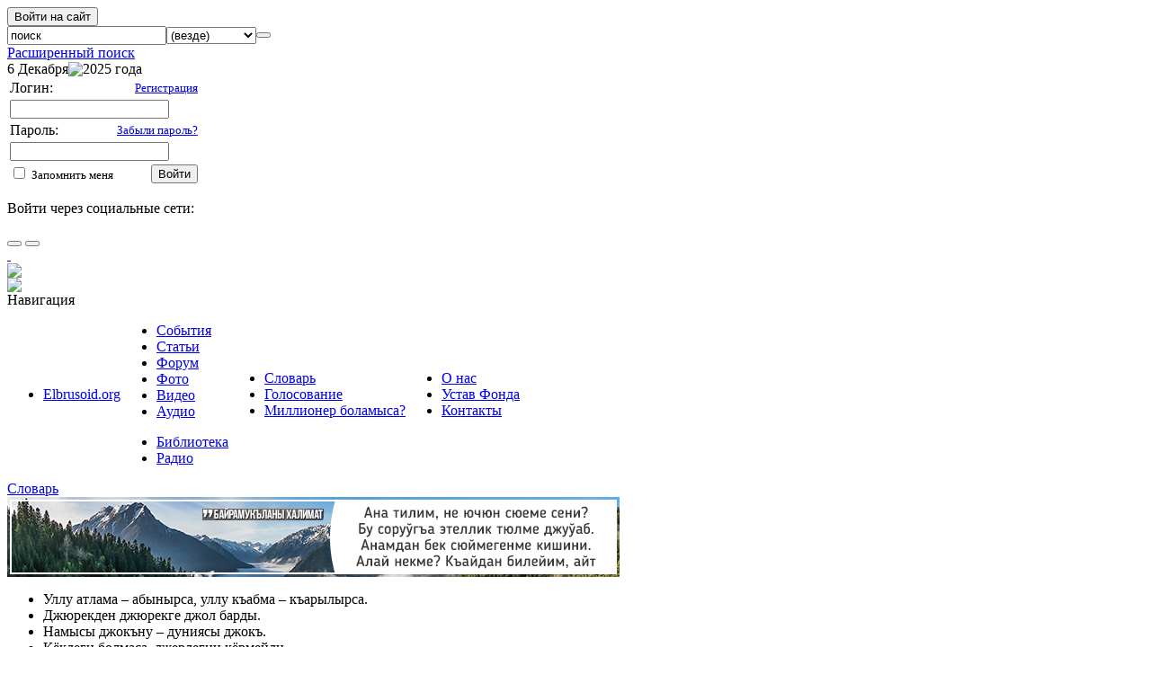

--- FILE ---
content_type: text/html; charset=Windows-1251
request_url: http://www.elbrusoid.org/foto/elbrusoid/4708/396546/
body_size: 21522
content:

<!DOCTYPE html PUBLIC "-//W3C//DTD XHTML 1.0 Transitional//EN" "http://www.w3.org/TR/xhtml1/DTD/xhtml1-transitional.dtd">
<html xmlns="http://www.w3.org/1999/xhtml" xml:lang="en" lang="en">
    <head>
        <meta property="fb:app_id" content="102800859888120"/>
        <!--meta name='yandex-verification' content='4b22aa74078de033' /-->
 <!--meta property="og:image" content=""></meta--> 

                    <!--<title>Эльбрусоид :: Фото :: Нальчик. День рождения Эльбрусоида 19.05.2013 год. Чегемское ущелье </title>-->
			<title>Фото :: Нальчик. День рождения Эльбрусоида 19.05.2013 год. Чегемское ущелье </title>			
                <meta http-equiv="Content-Type" content="text/html; charset=Windows-1251" />
        <meta http-equiv="imagetoolbar" content="no" />
        <link href="/bitrix/templates/v1/css/styles.css" type="text/css" rel="stylesheet" />
        <link href="/bitrix/templates/v1/css/bootstrap.min.css" type="text/css" rel="stylesheet" />
        <!--[if IE 7]>
            <link href="/bitrix/templates/v1/css/ie7.css" type="text/css" rel="stylesheet" />
        <![endif]-->
                <script
                src="https://code.jquery.com/jquery-1.12.4.min.js"
                integrity="sha256-ZosEbRLbNQzLpnKIkEdrPv7lOy9C27hHQ+Xp8a4MxAQ="
                crossorigin="anonymous"></script>
        <script type="text/javascript" src="/bitrix/templates/v1/js/jquery-ui-1.8.23.custom.min.js"></script>
        <meta http-equiv="Content-Type" content="text/html; charset=Windows-1251" />
<meta name="keywords" content="Эльбрусоид" />
<meta name="description" content="Эльбрусоид" />
<link href="/bitrix/js/main/core/css/core.css?13948757908964" type="text/css"  rel="stylesheet" />
<link href="/bitrix/components/elbrusoid/menu/templates/.default/style.css?1320949694626" type="text/css"  rel="stylesheet" />
<link href="/bitrix/components/elbrusoid/menu/templates/main_menu/style.css?1320949694626" type="text/css"  rel="stylesheet" />
<link href="/bitrix/panel/main/popup.css?140110139722773" type="text/css"  rel="stylesheet" />
<link href="/bitrix/templates/v1/components/bitrix/photogallery/elbrusoid/themes/gray/style.css?13318411557261" type="text/css"  rel="stylesheet" />
<link href="/bitrix/templates/v1/components/bitrix/photogallery/elbrusoid/style.css?133184115531485" type="text/css"  rel="stylesheet" />
<link href="/bitrix/components/bitrix/photogallery.detail.list.ex/templates/.default/style.css?140110143736520" type="text/css"  rel="stylesheet" />
<link href="/bitrix/js/main/core/css/core_tooltip.css?14049333096696" type="text/css"  rel="stylesheet" />
<link href="/bitrix/js/main/core/css/core_popup.css?140493330916240" type="text/css"  rel="stylesheet" />
<script type="text/javascript">if(!window.BX)window.BX={message:function(mess){if(typeof mess=='object') for(var i in mess) BX.message[i]=mess[i]; return true;}};</script>
<script type="text/javascript">(window.BX||top.BX).message({'JS_CORE_LOADING':'Загрузка...','JS_CORE_NO_DATA':'- Нет данных -','JS_CORE_WINDOW_CLOSE':'Закрыть','JS_CORE_WINDOW_EXPAND':'Развернуть','JS_CORE_WINDOW_NARROW':'Свернуть в окно','JS_CORE_WINDOW_SAVE':'Сохранить','JS_CORE_WINDOW_CANCEL':'Отменить','JS_CORE_H':'ч','JS_CORE_M':'м','JS_CORE_S':'с','JSADM_AI_HIDE_EXTRA':'Скрыть лишние','JSADM_AI_ALL_NOTIF':'Показать все','JSADM_AUTH_REQ':'Требуется авторизация!','JS_CORE_WINDOW_AUTH':'Войти','JS_CORE_IMAGE_FULL':'Полный размер'});</script>
<script type="text/javascript">(window.BX||top.BX).message({'TOOLTIP_ENABLED':'N'});</script>
<script type="text/javascript">(window.BX||top.BX).message({'LANGUAGE_ID':'ru','FORMAT_DATE':'DD.MM.YYYY','FORMAT_DATETIME':'DD.MM.YYYY HH:MI:SS','COOKIE_PREFIX':'BITRIX_SM','SERVER_TZ_OFFSET':'0','SITE_ID':'s1','USER_ID':'','SERVER_TIME':'1765051373','USER_TZ_OFFSET':'10800','USER_TZ_AUTO':'Y','bitrix_sessid':'0d27ceea042318dfc0f1e10597981d58'});</script>


<script type="text/javascript" src="/bitrix/js/main/core/core.js?140493330980568"></script>
<script type="text/javascript" src="/bitrix/js/main/core/core_ajax.js?140493330930663"></script>
<script type="text/javascript" src="/bitrix/js/main/session.js?14011013952880"></script>
<script type="text/javascript" src="/bitrix/js/main/core/core_window.js?140493330996525"></script>
<script type="text/javascript" src="/bitrix/js/main/core/core_tooltip.js?140493330913098"></script>
<script type="text/javascript" src="/bitrix/js/main/core/core_popup.js?140110139539242"></script>
<script type="text/javascript" src="/bitrix/js/altasib.up/script_jq.js?13795925293716"></script>

<script type="text/javascript">
bxSession.Expand(1440, '0d27ceea042318dfc0f1e10597981d58', false, 'ce279d2444ff81ca4c542313a82f85ab');
</script>
<script>altasib_up_button='/bitrix/js/altasib/up/images/button/altasib_up1.gif'; altasib_up_pos ='2';altasib_up_pos_xy = '20'</script>
<link href='/bitrix/js/altasib.up/style.css' type='text/css' rel='stylesheet' />
<script type="text/javascript" src="/bitrix/templates/v1/components/bitrix/photogallery/elbrusoid/script.js?13864994096106"></script>
<script type="text/javascript" src="/bitrix/components/bitrix/photogallery.detail.list.ex/templates/.default/script.js?1403893282103469"></script>
<script type="text/javascript" src="/bitrix/components/bitrix/iblock.vote/templates/ajax_photo/script1.js?13787358261449"></script>
        <script type="text/javascript" src="//connect.facebook.net/ru_RU/all.js"></script>
        <script type="text/javascript" src="//vk.com/js/api/openapi.js?64"></script>
        <script type="text/javascript" src="/bitrix/templates/v1/js/scripts.js"></script>
        <!--script type="text/javascript">
            var _gaq = _gaq || [];
            _gaq.push(['_setAccount', 'UA-27875254-1']);
            _gaq.push(['_trackPageview']);
            (function() {
                var ga = document.createElement('script'); ga.type = 'text/javascript'; ga.async = true;
                ga.src = ('https:' == document.location.protocol ? 'https://ssl' : 'http://www') + '.google-analytics.com/ga.js';
                var s = document.getElementsByTagName('script')[0]; s.parentNode.insertBefore(ga, s);
            })();
        </script-->

<meta name="yandex-verification" content="8d8c603a2da14ef2" />
<script>
  (function(i,s,o,g,r,a,m){i['GoogleAnalyticsObject']=r;i[r]=i[r]||function(){
  (i[r].q=i[r].q||[]).push(arguments)},i[r].l=1*new Date();a=s.createElement(o),
  m=s.getElementsByTagName(o)[0];a.async=1;a.src=g;m.parentNode.insertBefore(a,m)
  })(window,document,'script','https://www.google-analytics.com/analytics.js','ga');

  ga('create', 'UA-84475851-1', 'auto');
  ga('send', 'pageview');

</script>

<!-- Yandex.Metrika counter -->
<script type="text/javascript" >
   (function(m,e,t,r,i,k,a){m[i]=m[i]||function(){(m[i].a=m[i].a||[]).push(arguments)};
   m[i].l=1*new Date();k=e.createElement(t),a=e.getElementsByTagName(t)[0],k.async=1,k.src=r,a.parentNode.insertBefore(k,a)})
   (window, document, "script", "https://mc.yandex.ru/metrika/tag.js", "ym");

   ym(39719455, "init", {
        clickmap:true,
        trackLinks:true,
        accurateTrackBounce:true,
        webvisor:true
   });
</script>
<noscript><div><img src="https://mc.yandex.ru/watch/39719455" style="position:absolute; left:-9999px;" alt="" /></div></noscript>
<!-- /Yandex.Metrika counter -->
    </head>
    <body>        <div id="fb-root"></div>
        <script type="text/javascript">
            VK.init({apiId: 2968811});
        </script>
        <script>
        FB.init({
            appId      : '102800859888120', // App ID from the App Dashboard
            channelUrl : '//www.elbrusoid.org/channel.html', // Channel File for x-domain communication
            status     : true, // check the login status upon init?
            cookie     : true, // set sessions cookies to allow your server to access the session?
            xfbml      : true  // parse XFBML tags on this page?
          });
      </script>
        
        
  






        
        <div id="panel"></div>
        <div id="page">
            <a name="top"></a>
            <div id="toolbar">
                <div class="login-form">
                                        <div class="register">
                        <button class="btn btn-primary btn-mini" type="button" onclick="$('.auth-popup').show();">Войти на сайт</button>
                    </div>
                                    </div><!-- login-form -->
                <div class="search-form">
                    <form action="/search/" method="get">
                        <table cellpadding="0" cellspacing="0">
                            <tr>
                                <td>
                                    <input name="q" class="input-text" type="text" value="поиск" onfocus="this.value=(this.value=='поиск') ? '' : this.value;" onblur="this.value=(this.value=='') ? 'поиск' : this.value;" />
                                <td>
                                    <select name="where" class="dropdown">
                                        <option value="" selected="">(везде)</option>
                                        <option value="forum">Форум</option>
                                        <option value="iblock_articles">Статьи</option>
										<option value="iblock_events">События</option>
                                        <option value="iblock_gallery">Фотогалерея</option>
                                        <option value="iblock_audio">Аудио</option>
                                        <option value="iblock_video">Видео</option>
                                        <option value="iblock_library">Библиотека</option>
                                        <option value="blog">Блоги</option>
                                    </select>
                                </td>
                                <td>
                                    <button class="btn btn-primary" type="submit"><i class="icon-search icon-white"></i></button>
                                </td>
                            </tr>
                            <tr>
                                <td colspan="3">
                                    <a href="/search/">Расширенный поиск</a>
                                </td>
                            </tr>
                        </table>
                    </form>
                </div><!-- search-form -->
                <div class="clock">
                    <table cellpadding="0" cellspacing="0">
                        <tr>
                            <td>6&nbsp;Декабря</td>
                            <td>
                                <object type="application/x-shockwave-flash" data="/bitrix/templates/v1/clock.swf" width="60" height="60">
                                    <param name="movie" value="/bitrix/templates/v1/clock.swf" />
                                    <param name="wmode" value="transparent"/>
                                    <img src="/bitrix/templates/v1/images/clock.png"  alt=" " />
                                </object>
                            </td>
                            <td>2025 года</td>
                        </tr>
                    </table>
                </div>
                                <div class="auth-popup">
                    <form action="/auth/?login=yes" method="post">
                        <div class="close" onclick="$('.auth-popup').hide()"></div>
                        <table>
                            <tr>
                                <td>Логин:</td>
                                <td align="right"><a href="/auth/?register=yes"><small>Регистрация</small></a></td>
                            </tr>
                            <tr>
                                <td colspan="2"><input type="text" tabindex="1" name="USER_LOGIN" pplaceholder="логин" class="input-text"/></td>
                            </tr>
                            <tr>
                                <td>Пароль:</td>
                                <td align="right"><a href="/auth/?forgot_password=yes"><small>Забыли пароль?</small></a></td>
                            </tr>
                            <tr>
                                <td colspan="2"><input type="password" tabindex="2" name="USER_PASSWORD" pplaceholder="пароль" class="input-text"/></td>
                            </tr>
                            <tr>
                                <td><label for="remember"><input id="remember" tabindex="3" type="checkbox" name="USER_REMEMBER" value="Y"/> <small>Запомнить меня</small></label></td>
                                <td align="right"><button tabindex="4" class="btn btn-primary btn-mini" type="submit">Войти</button></td>
                            </tr>
                        </table>

                        <p class="social">Войти через социальные сети:</p>
                        <div class="soc-buttons">
                            <button type="button" class="vk" onclick="VK.Auth.login(VK_GetUser);"></button>
                            <button type="button" class="fb" onclick="FB.login(FB_GetUser);"></button>
                        </div>
                        <input type="hidden" value="Y" name="AUTH_FORM"/>
                        <input type="hidden" value="AUTH" name="TYPE"/>
                        <input type="hidden" value="/foto/elbrusoid/4708/396546/" name="backurl"/>
                    </form>
                </div>
                            </div><!-- toolbar -->
            <div id="wrapper">
                <div id="header-container">
                    <div class="header">
                        <div class="logo">
                            <a href="/">&nbsp;</a>
                        </div>

                                                <div class="sections-box-radio">
                            <a href="javascript:void(0)" onclick="window.open('/radio/single.php','new','width=861,height=497,toolbar=0,location=0,directories=0,menubar=0,scrollbars=0,resizable=0,status=0')">
                                <img src="/bitrix/templates/v1/images/radio.png" />
                            </a>
                        </div>
                        <div class="sections-box-millioner">
                            <a href="/millioner/" target="_blank">
                                <img src="/bitrix/templates/v1/images/millioner.jpg" />
                            </a>
                        </div>
                        <div class="sections-box">
                            <div class="sections-trigger">
                                Навигация
                            </div>
                            <div class="sections-list">
                                <table cellpadding="0" cellspacing="0">
                                    <tr>
                                        <td>	
                                            <ul>
                                                <li><a href="/">Elbrusoid.org</a></li>
                                            </ul>
                                        </td>
                                        <td class="capitals">	
                                            
<ul>

			<li><a href="/events/">События</a></li>
		
			<li><a href="/articles/">Статьи</a></li>
		
			<li><a href="/forum/">Форум</a></li>
		
			<li><a href="/foto/" class="selected">Фото</a></li>
		
			<li><a href="/video/">Видео</a></li>
		
			<li><a href="/audio/">Аудио</a></li>
		

</ul>
                                            
<ul>

			<li><a href="/library/">Библиотека</a></li>
		
			<li><a href="/radio/">Радио</a></li>
		

</ul>
                                        </td>
                                        <td>	
                                            
<ul>

			<li><a href="/dictionary/">Словарь</a></li>
		
			<li><a href="/vote/">Голосование</a></li>
		
			<li><a href="/millioner/">Миллионер боламыса?</a></li>
		

</ul>
                                        </td>
                                        <td>	
                                            
<ul>

			<li><a href="/about/">О нас</a></li>
		
			<li><a href="/about/charter_fund/">Устав Фонда</a></li>
		
			<li><a href="/about/contacts/">Контакты</a></li>
		

</ul>
                                        </td>
                                    </tr>
                                </table>
                            </div>
                            <div class="dictionary-head">
                                <a href="/dictionary/"  target="_blank">Словарь</a>
                            </div>
                        </div>
                        <div class="banner">
                            <img alt=""  title="" src="/upload/rk/3e0/3e0dfe707e228d7d0c18b65ae9ab1cd8.jpg" width="681" height="89" border="0" />                             
                        </div>
                        <div class="ticker">
                            <div class="ticker-title">

                            </div>
                            <div class="ticker-text">
                                <ul>
                                    <li><div><span>Уллу атлама – абынырса, уллу къабма – къарылырса.</span></div></li>
<li><div><span>Джюрекден джюрекге джол барды.</span></div></li>
<li><div><span>Намысы джокъну – дуниясы джокъ.</span></div></li>
<li><div><span>Кёкдеги болмаса, джердегин кёрмейди.</span></div></li>
<li><div><span>Джангыз терек къынгыр ёсер.</span></div></li>
<li><div><span>Чомартны къолун джокълукъ байлар.</span></div></li>
<li><div><span>Билимсиз иш бармаз.</span></div></li>
<li><div><span>Нёгерсизни джолу узун.</span></div></li>
<li><div><span>Атлыны кёрсе, джаяуну буту талыр.</span></div></li>
<li><div><span>Иги сёз – джаннга азыкъ, аман сёз башха – къазыкъ.</span></div></li>
<li><div><span>Бозаны арты дауур болур.</span></div></li>
<li><div><span>Ханы къызы буюгъа-буюгъа киштик болду.</span></div></li>
<li><div><span>«Ёгюз, джаргъа джууукъ барма, меннге джюк боллукъса», - дегенди эшек.</span></div></li>
<li><div><span>Ашын ашагъанынгы, башын да сыйла.</span></div></li>
<li><div><span>Кимни – тили, тиши онглу, кимни – къолу, иши онглу.</span></div></li>
<li><div><span>Аман къатын сабий табса, бий болур…</span></div></li>
<li><div><span>Хатерли къул болур.</span></div></li>
<li><div><span>Билгенни къолу къарны джандырыр.</span></div></li>
<li><div><span>Ишлемеген – тишлемез.</span></div></li>
<li><div><span>Кюн кёрмеген, кюн кёрсе, кюндюз чыракъ джандырыр.</span></div></li>
<li><div><span>Акъылсызны джууукъгъа алма, акъыллыны кенгнге салма.</span></div></li>
<li><div><span>Къонакъ хазыр болгъанлыкъгъа, къонакъбай хазыр тюлдю.</span></div></li>
<li><div><span>Иги адам абынса да, джангылмаз.</span></div></li>
<li><div><span>Чакъырылмагъан къонакъ къачан кетерин сормаз.</span></div></li>
<li><div><span>Сёз – кюмюш, джыр – алтын.</span></div></li>
<li><div><span>Адебни адебсизден юрен.</span></div></li>
<li><div><span>Ариу сёз аурууунгу алыр.</span></div></li>
<li><div><span>Нарт сёз – тилни бети.</span></div></li>
<li><div><span>Эки къатын алгъан – эки ташны ортасына башын салгъан.</span></div></li>
<li><div><span>Акъыллы – эл иеси, тели – эл баласы.</span></div></li>
<li><div><span>Туз, гырджын аша, тюзлюк бла джаша.</span></div></li>
<li><div><span>Айтхан сёзюне табылгъан.</span></div></li>
<li><div><span>Кийимни бир кюнню аясанг, минг кюннге джарар.</span></div></li>
<li><div><span>Тойгъанлыкъ къойгъа джарашады.</span></div></li>
<li><div><span>Чомарт бергенин айтмаз.</span></div></li>
<li><div><span>Эки элинги тыйсанг, джети элде махталырса.</span></div></li>
<li><div><span>Ауузу аманнга «иги», деме.</span></div></li>
<li><div><span>Аджашхан  тёгерек айланыр.</span></div></li>
<li><div><span>Адеб джокъда, намыс джокъ.</span></div></li>
<li><div><span>Элни кючю – эмеген.</span></div></li>
<li><div><span>Къонакъ аман болса, къонакъбай джунчур</span></div></li>
<li><div><span>Кёб джат да, бек чаб.</span></div></li>
<li><div><span>Аман адамны тепсинге олтуртсанг,  къызынгы тилер.</span></div></li>
<li><div><span>Ашатыргъа иш – ашхы, ишлетирге аш – ашхы.</span></div></li>
<li><div><span>Онгсузну – джакъла, тенгликни – сакъла.</span></div></li>
<li><div><span>Таякъ этден ётер, тил сюекден ётер.</span></div></li>
<li><div><span>Джерни букъусу кёкге къонмаз.</span></div></li>
<li><div><span>Къралынгы – душмандан, башынгы от бла суудан сакъла.</span></div></li>
<li><div><span>Билмезни кёзю кёрмез, этмезни къулагъы эшитмез.</span></div></li>
<li><div><span>Тенгинг джокъ эсе – изле, бар эсе – сакъла!</span></div></li>
                                </ul>
                            </div>
                            <div class="ticker-reload">

                            </div>
                        </div>
                    </div><!-- header -->
                </div><!-- header-container -->
                <div id="nav-container">
                    <div class="nav">
                        <table cellpadding="0" cellspacing="0">
                            <tr>
                                <td>
                                    <div class="home">
                                        <a href="/index.php"><img src="/bitrix/templates/v1/images/icon-home.png" alt="" /></a>
                                    </div>
                                </td>
                                


			<td><div><a href="/events/">События</a></div></td>
		
			<td><div><a href="/articles/">Статьи</a></div></td>
		
			<td><div><a href="/forum/">Форум</a></div></td>
		
			<td class="active"><div class="selected"><a href="/foto/">Фото</a></div></td>
		
			<td><div><a href="/video/">Видео</a></div></td>
		
			<td><div><a href="/audio/">Аудио</a></div></td>
		
			<td><div><a href="/library/">Библиотека</a></div></td>
		
			<td><div><a href="/radio/">Радио</a></div></td>
		


                            </tr>
                        </table>
                    </div><!-- nav -->
                </div><!-- nav-container -->
                <div id="main-container">
                    <div class="main single-column">


 	 






<div class="section-heading photos-heading">
	<div class="section-title">
		<h1>Фотографии</h1>
	</div>
	<div class="section-nav">
		<ul>
			<li>
				<a href="/foto/index.php">Главная</a>
			</li>
			<li>
				<a href="/foto/users/">Альбомы пользователей</a>
			</li>
			<li>
				<a href="/foto/elbrusoid/">Альбомы Эльбрусоида</a>
			</li>
		</ul>
		        <a href="/foto/users/NEW_ALIAS/action/CREATE/" class="add-button">+ Создать галерею</a>
			</div>
</div><!-- section-heading -->
<div class="main-column"><div class="block"><div class="heading"><div class="path"><a href="/foto/elbrusoid/" title="Альбомы Эльбрусоида">Альбомы Эльбрусоида</a>&nbsp;/&nbsp;<a href="/foto/elbrusoid/2693/" title="Праздники">Праздники</a></div></div></div><div class="empty-clear"></div>
<style>
div.photo-album-avatar{
	width:120px;
	height:120px;}
div.photo-item-cover-block-container, 
div.photo-item-cover-block-outer, 
div.photo-item-cover-block-inner{
	background-color: white;
	height:136px;
	width:160px;}
div.photo-album-thumbs-avatar{
	width:100px;
	height:100px;}
ul.photo-album-list div.photo-item-info-block-outside {
	width: 168px;}
ul.photo-album-thumbs-list div.photo-item-info-block-inner {
	width:148px;}
</style>





<div class="album-heading">
	<div class="photo-category-block">
		<div class="category-info">
						<h1>Нальчик. День рождения Эльбрусоида 19.05.2013 год. Чегемское ущелье</h1>
									<p>21.06.2013</p>
															<p>Фотографий - 538</p>
								</div>
	</div>
</div>	

<div class="block result2">
	<div class="content">
		<div class="wrap">

<div class="photo-items-list photo-photo-list" id="photo_list_bxph_list_0">
		<div id="photo_cont_396514" class="photo-item-cont " title="">
			<a class="photo-item-inner" style="width: 72px; height: 72px;" href="/foto/elbrusoid/4708/396514/" id="photo_396514">
				<img src="/upload/iblock/ba8/ba8c1588112fa8ab6aeef87cba7a9a45.jpg" border="0" style="width: 108.90756302521px; height: 72px; left: -18px; ;" alt="DSC_2974.JPG"/>
							</a>
		</div>
		<div id="photo_cont_396515" class="photo-item-cont " title="">
			<a class="photo-item-inner" style="width: 72px; height: 72px;" href="/foto/elbrusoid/4708/396515/" id="photo_396515">
				<img src="/upload/iblock/8c1/8c1d4b29b3e655ee350c43327566b9f9.jpg" border="0" style="width: 108.90756302521px; height: 72px; left: -18px; ;" alt="DSC_2976.JPG"/>
							</a>
		</div>
		<div id="photo_cont_396516" class="photo-item-cont " title="">
			<a class="photo-item-inner" style="width: 72px; height: 72px;" href="/foto/elbrusoid/4708/396516/" id="photo_396516">
				<img src="/upload/iblock/7c6/7c6af6aa6d936590ecb3f739ea42464a.jpg" border="0" style="width: 108.90756302521px; height: 72px; left: -18px; ;" alt="DSC_2983.JPG"/>
							</a>
		</div>
		<div id="photo_cont_396517" class="photo-item-cont " title="">
			<a class="photo-item-inner" style="width: 72px; height: 72px;" href="/foto/elbrusoid/4708/396517/" id="photo_396517">
				<img src="/upload/iblock/bc2/bc28d61247f9803f07dd7e977685318e.jpg" border="0" style="width: 108.90756302521px; height: 72px; left: -18px; ;" alt="DSC_2989.JPG"/>
							</a>
		</div>
		<div id="photo_cont_396518" class="photo-item-cont " title="">
			<a class="photo-item-inner" style="width: 72px; height: 72px;" href="/foto/elbrusoid/4708/396518/" id="photo_396518">
				<img src="/upload/iblock/14d/14d23d8d0ac424d82d7c733f3503562e.jpg" border="0" style="width: 108.90756302521px; height: 72px; left: -18px; ;" alt="DSC_3006.JPG"/>
							</a>
		</div>
		<div id="photo_cont_396519" class="photo-item-cont " title="">
			<a class="photo-item-inner" style="width: 72px; height: 72px;" href="/foto/elbrusoid/4708/396519/" id="photo_396519">
				<img src="/upload/iblock/a0f/a0f1ad13044fc2998012394e50a3cbfb.jpg" border="0" style="width: 108.90756302521px; height: 72px; left: -18px; ;" alt="DSC_3009.JPG"/>
							</a>
		</div>
		<div id="photo_cont_396520" class="photo-item-cont " title="">
			<a class="photo-item-inner" style="width: 72px; height: 72px;" href="/foto/elbrusoid/4708/396520/" id="photo_396520">
				<img src="/upload/iblock/d36/d36b70c49ed4d89b994352f13f1540a1.jpg" border="0" style="width: 108.90756302521px; height: 72px; left: -18px; ;" alt="DSC_3012.JPG"/>
							</a>
		</div>
		<div id="photo_cont_396521" class="photo-item-cont " title="">
			<a class="photo-item-inner" style="width: 72px; height: 72px;" href="/foto/elbrusoid/4708/396521/" id="photo_396521">
				<img src="/upload/iblock/988/98853ffc982b15dc5ce7a4eadc03e2fc.jpg" border="0" style="width: 108.90756302521px; height: 72px; left: -18px; ;" alt="DSC_3021.JPG"/>
							</a>
		</div>
		<div id="photo_cont_396522" class="photo-item-cont " title="">
			<a class="photo-item-inner" style="width: 72px; height: 72px;" href="/foto/elbrusoid/4708/396522/" id="photo_396522">
				<img src="/upload/iblock/2ae/2ae3bc0b12fa1dcff8a08891370547ef.jpg" border="0" style="width: 108.90756302521px; height: 72px; left: -18px; ;" alt="DSC_3024.JPG"/>
							</a>
		</div>
		<div id="photo_cont_396523" class="photo-item-cont " title="">
			<a class="photo-item-inner" style="width: 72px; height: 72px;" href="/foto/elbrusoid/4708/396523/" id="photo_396523">
				<img src="/upload/iblock/925/9250335403d6a7d2db15d6d17c2971f4.jpg" border="0" style="width: 108.90756302521px; height: 72px; left: -18px; ;" alt="DSC_3027.JPG"/>
							</a>
		</div>
		<div id="photo_cont_396524" class="photo-item-cont " title="">
			<a class="photo-item-inner" style="width: 72px; height: 72px;" href="/foto/elbrusoid/4708/396524/" id="photo_396524">
				<img src="/upload/iblock/767/7671c4b29029b46e8181f7c3652845b1.jpg" border="0" style="width: 108.90756302521px; height: 72px; left: -18px; ;" alt="DSC_3028.JPG"/>
							</a>
		</div>
		<div id="photo_cont_396525" class="photo-item-cont " title="">
			<a class="photo-item-inner" style="width: 72px; height: 72px;" href="/foto/elbrusoid/4708/396525/" id="photo_396525">
				<img src="/upload/iblock/6ec/6ecd8ac536f00a458110a1ad13140beb.jpg" border="0" style="width: 108.90756302521px; height: 72px; left: -18px; ;" alt="DSC_3033.JPG"/>
							</a>
		</div>
		<div id="photo_cont_396526" class="photo-item-cont " title="">
			<a class="photo-item-inner" style="width: 72px; height: 72px;" href="/foto/elbrusoid/4708/396526/" id="photo_396526">
				<img src="/upload/iblock/c7e/c7e57ad1a41fb0bf22911df9fa198062.jpg" border="0" style="width: 108.90756302521px; height: 72px; left: -18px; ;" alt="DSC_3038.JPG"/>
							</a>
		</div>
		<div id="photo_cont_396527" class="photo-item-cont " title="">
			<a class="photo-item-inner" style="width: 72px; height: 72px;" href="/foto/elbrusoid/4708/396527/" id="photo_396527">
				<img src="/upload/iblock/d83/d8399fc7d22d4cb1b264c5e3691dcb7a.jpg" border="0" style="width: 108.90756302521px; height: 72px; left: -18px; ;" alt="DSC_3043.JPG"/>
							</a>
		</div>
		<div id="photo_cont_396528" class="photo-item-cont " title="">
			<a class="photo-item-inner" style="width: 72px; height: 72px;" href="/foto/elbrusoid/4708/396528/" id="photo_396528">
				<img src="/upload/iblock/b68/b6888925fb83a5c089711bc5ddb15b95.jpg" border="0" style="width: 108.90756302521px; height: 72px; left: -18px; ;" alt="DSC_3049.JPG"/>
							</a>
		</div>
		<div id="photo_cont_396529" class="photo-item-cont " title="">
			<a class="photo-item-inner" style="width: 72px; height: 72px;" href="/foto/elbrusoid/4708/396529/" id="photo_396529">
				<img src="/upload/iblock/eee/eee8f29f2dfff3e61a52c535ab8559fa.jpg" border="0" style="width: 108.90756302521px; height: 72px; left: -18px; ;" alt="DSC_3058.JPG"/>
							</a>
		</div>
		<div id="photo_cont_396530" class="photo-item-cont " title="">
			<a class="photo-item-inner" style="width: 72px; height: 72px;" href="/foto/elbrusoid/4708/396530/" id="photo_396530">
				<img src="/upload/iblock/8e6/8e6111de0aee48c43a1ba7f5e9e6dd22.jpg" border="0" style="width: 72px; height: 109px;  top: -10px;;" alt="DSC_3059.JPG"/>
							</a>
		</div>
		<div id="photo_cont_396531" class="photo-item-cont " title="">
			<a class="photo-item-inner" style="width: 72px; height: 72px;" href="/foto/elbrusoid/4708/396531/" id="photo_396531">
				<img src="/upload/iblock/a2e/a2efa0624225c41ce4853a81bb96f8f2.jpg" border="0" style="width: 108.90756302521px; height: 72px; left: -18px; ;" alt="DSC_3060.JPG"/>
							</a>
		</div>
		<div id="photo_cont_396532" class="photo-item-cont " title="">
			<a class="photo-item-inner" style="width: 72px; height: 72px;" href="/foto/elbrusoid/4708/396532/" id="photo_396532">
				<img src="/upload/iblock/7ab/7ab27ade5054f3c7affcc4a21d1e3b12.jpg" border="0" style="width: 108.90756302521px; height: 72px; left: -18px; ;" alt="DSC_3063.JPG"/>
							</a>
		</div>
		<div id="photo_cont_396533" class="photo-item-cont " title="">
			<a class="photo-item-inner" style="width: 72px; height: 72px;" href="/foto/elbrusoid/4708/396533/" id="photo_396533">
				<img src="/upload/iblock/a5f/a5f67b55726075dbb46db369349d4e1c.jpg" border="0" style="width: 108.90756302521px; height: 72px; left: -18px; ;" alt="DSC_3065.JPG"/>
							</a>
		</div>
		<div id="photo_cont_396534" class="photo-item-cont " title="">
			<a class="photo-item-inner" style="width: 72px; height: 72px;" href="/foto/elbrusoid/4708/396534/" id="photo_396534">
				<img src="/upload/iblock/bb0/bb0b497ce5e545af62057900eff249c9.jpg" border="0" style="width: 108.90756302521px; height: 72px; left: -18px; ;" alt="DSC_3069.JPG"/>
							</a>
		</div>
		<div id="photo_cont_396537" class="photo-item-cont " title="">
			<a class="photo-item-inner" style="width: 72px; height: 72px;" href="/foto/elbrusoid/4708/396537/" id="photo_396537">
				<img src="/upload/iblock/31d/31dc53f525d92c424df25502b01921c3.jpg" border="0" style="width: 108.90756302521px; height: 72px; left: -18px; ;" alt="DSC_3078.JPG"/>
							</a>
		</div>
		<div id="photo_cont_396538" class="photo-item-cont " title="">
			<a class="photo-item-inner" style="width: 72px; height: 72px;" href="/foto/elbrusoid/4708/396538/" id="photo_396538">
				<img src="/upload/iblock/f41/f412e69d90b8aea920ffad832b035ff5.jpg" border="0" style="width: 72px; height: 109px;  top: -10px;;" alt="DSC_3082.JPG"/>
							</a>
		</div>
		<div id="photo_cont_396539" class="photo-item-cont " title="">
			<a class="photo-item-inner" style="width: 72px; height: 72px;" href="/foto/elbrusoid/4708/396539/" id="photo_396539">
				<img src="/upload/iblock/426/4265311dff2235f90fa8fb72700e8403.jpg" border="0" style="width: 108.90756302521px; height: 72px; left: -18px; ;" alt="DSC_3089.JPG"/>
							</a>
		</div>
		<div id="photo_cont_396540" class="photo-item-cont " title="">
			<a class="photo-item-inner" style="width: 72px; height: 72px;" href="/foto/elbrusoid/4708/396540/" id="photo_396540">
				<img src="/upload/iblock/673/67388d3c7da6e453e05333455a42f559.jpg" border="0" style="width: 108.90756302521px; height: 72px; left: -18px; ;" alt="DSC_3105.JPG"/>
							</a>
		</div>
		<div id="photo_cont_396541" class="photo-item-cont " title="">
			<a class="photo-item-inner" style="width: 72px; height: 72px;" href="/foto/elbrusoid/4708/396541/" id="photo_396541">
				<img src="/upload/iblock/857/8571de7d25cdbcacdf3205a21b0656a1.jpg" border="0" style="width: 108.90756302521px; height: 72px; left: -18px; ;" alt="DSC_3107.JPG"/>
							</a>
		</div>
		<div id="photo_cont_396542" class="photo-item-cont " title="">
			<a class="photo-item-inner" style="width: 72px; height: 72px;" href="/foto/elbrusoid/4708/396542/" id="photo_396542">
				<img src="/upload/iblock/3f1/3f1e225fef16627bdbf147aeac35ed77.jpg" border="0" style="width: 108.90756302521px; height: 72px; left: -18px; ;" alt="DSC_3118.JPG"/>
							</a>
		</div>
		<div id="photo_cont_396543" class="photo-item-cont " title="">
			<a class="photo-item-inner" style="width: 72px; height: 72px;" href="/foto/elbrusoid/4708/396543/" id="photo_396543">
				<img src="/upload/iblock/8e6/8e68cdf12c60cff038ad79a4a2bc84a3.jpg" border="0" style="width: 108.90756302521px; height: 72px; left: -18px; ;" alt="DSC_3122.JPG"/>
							</a>
		</div>
		<div id="photo_cont_396544" class="photo-item-cont " title="">
			<a class="photo-item-inner" style="width: 72px; height: 72px;" href="/foto/elbrusoid/4708/396544/" id="photo_396544">
				<img src="/upload/iblock/bce/bcea28e6db8b5a1ddb6949d45220d211.jpg" border="0" style="width: 108.90756302521px; height: 72px; left: -18px; ;" alt="DSC_3124.JPG"/>
							</a>
		</div>
		<div id="photo_cont_396545" class="photo-item-cont " title="">
			<a class="photo-item-inner" style="width: 72px; height: 72px;" href="/foto/elbrusoid/4708/396545/" id="photo_396545">
				<img src="/upload/iblock/c91/c9199e503fcf3da3140ac7ec54125d8d.jpg" border="0" style="width: 108.90756302521px; height: 72px; left: -18px; ;" alt="DSC_3131.JPG"/>
							</a>
		</div>
		<div id="photo_cont_396546" class="photo-item-cont " title="">
			<a class="photo-item-inner" style="width: 72px; height: 72px;" href="/foto/elbrusoid/4708/396546/" id="photo_396546">
				<img src="/upload/iblock/821/8217246d6a411a0c1b1e954f61591b2c.jpg" border="0" style="width: 108.90756302521px; height: 72px; left: -18px; ;" alt="DSC_3132.JPG"/>
							</a>
		</div>
		<div id="photo_cont_396547" class="photo-item-cont " title="">
			<a class="photo-item-inner" style="width: 72px; height: 72px;" href="/foto/elbrusoid/4708/396547/" id="photo_396547">
				<img src="/upload/iblock/21b/21b3d4ede41564a3dff1917e4642316f.jpg" border="0" style="width: 108.90756302521px; height: 72px; left: -18px; ;" alt="DSC_3137.JPG"/>
							</a>
		</div>
		<div id="photo_cont_396548" class="photo-item-cont " title="">
			<a class="photo-item-inner" style="width: 72px; height: 72px;" href="/foto/elbrusoid/4708/396548/" id="photo_396548">
				<img src="/upload/iblock/d0c/d0cef6a8b196fed54f9be2c0b956ca9f.jpg" border="0" style="width: 108.90756302521px; height: 72px; left: -18px; ;" alt="DSC_3138.JPG"/>
							</a>
		</div>
		<div id="photo_cont_396549" class="photo-item-cont " title="">
			<a class="photo-item-inner" style="width: 72px; height: 72px;" href="/foto/elbrusoid/4708/396549/" id="photo_396549">
				<img src="/upload/iblock/cbc/cbcc2e987c2cd9ea4d7077a860ba3498.jpg" border="0" style="width: 108.90756302521px; height: 72px; left: -18px; ;" alt="DSC_3140.JPG"/>
							</a>
		</div>
		<div id="photo_cont_396550" class="photo-item-cont " title="">
			<a class="photo-item-inner" style="width: 72px; height: 72px;" href="/foto/elbrusoid/4708/396550/" id="photo_396550">
				<img src="/upload/iblock/a11/a115543c9a08df114a3e3477a1b877ff.jpg" border="0" style="width: 108.90756302521px; height: 72px; left: -18px; ;" alt="DSC_3141.JPG"/>
							</a>
		</div>
		<div id="photo_cont_396551" class="photo-item-cont " title="">
			<a class="photo-item-inner" style="width: 72px; height: 72px;" href="/foto/elbrusoid/4708/396551/" id="photo_396551">
				<img src="/upload/iblock/720/7201cf25443326f21e96beaf92d836de.jpg" border="0" style="width: 108.90756302521px; height: 72px; left: -18px; ;" alt="DSC_3150.JPG"/>
							</a>
		</div>
		<div id="photo_cont_396552" class="photo-item-cont " title="">
			<a class="photo-item-inner" style="width: 72px; height: 72px;" href="/foto/elbrusoid/4708/396552/" id="photo_396552">
				<img src="/upload/iblock/696/6965618bcb1f80af421bdf897bcce5cd.jpg" border="0" style="width: 108.90756302521px; height: 72px; left: -18px; ;" alt="DSC_3155.JPG"/>
							</a>
		</div>
		<div id="photo_cont_396553" class="photo-item-cont " title="">
			<a class="photo-item-inner" style="width: 72px; height: 72px;" href="/foto/elbrusoid/4708/396553/" id="photo_396553">
				<img src="/upload/iblock/ca8/ca83178e47af367dd2010334dfab991d.jpg" border="0" style="width: 108.90756302521px; height: 72px; left: -18px; ;" alt="DSC_3158.JPG"/>
							</a>
		</div>
		<div id="photo_cont_396554" class="photo-item-cont " title="">
			<a class="photo-item-inner" style="width: 72px; height: 72px;" href="/foto/elbrusoid/4708/396554/" id="photo_396554">
				<img src="/upload/iblock/633/633b33d088d4365b0c214207bb5ab0ec.jpg" border="0" style="width: 108.90756302521px; height: 72px; left: -18px; ;" alt="DSC_3161.JPG"/>
							</a>
		</div>
		<div id="photo_cont_396555" class="photo-item-cont " title="">
			<a class="photo-item-inner" style="width: 72px; height: 72px;" href="/foto/elbrusoid/4708/396555/" id="photo_396555">
				<img src="/upload/iblock/599/5992ff970981bae12b93a16822eee8c6.jpg" border="0" style="width: 108.90756302521px; height: 72px; left: -18px; ;" alt="DSC_3162.JPG"/>
							</a>
		</div>
		<div id="photo_cont_396557" class="photo-item-cont " title="">
			<a class="photo-item-inner" style="width: 72px; height: 72px;" href="/foto/elbrusoid/4708/396557/" id="photo_396557">
				<img src="/upload/iblock/85a/85a90ef158f9c3f8baa4deb5fa4d6bee.jpg" border="0" style="width: 108.90756302521px; height: 72px; left: -18px; ;" alt="DSC_3168.JPG"/>
							</a>
		</div>
		<div id="photo_cont_396558" class="photo-item-cont " title="">
			<a class="photo-item-inner" style="width: 72px; height: 72px;" href="/foto/elbrusoid/4708/396558/" id="photo_396558">
				<img src="/upload/iblock/65f/65fcd8cb0f8c9a9c211ced0fa6e56868.jpg" border="0" style="width: 108.90756302521px; height: 72px; left: -18px; ;" alt="DSC_3173.JPG"/>
							</a>
		</div>
		<div id="photo_cont_396559" class="photo-item-cont " title="">
			<a class="photo-item-inner" style="width: 72px; height: 72px;" href="/foto/elbrusoid/4708/396559/" id="photo_396559">
				<img src="/upload/iblock/229/229ddd268e4396bf0d028d3b71fc0bad.jpg" border="0" style="width: 108.90756302521px; height: 72px; left: -18px; ;" alt="DSC_3177.JPG"/>
							</a>
		</div>
		<div id="photo_cont_396560" class="photo-item-cont " title="">
			<a class="photo-item-inner" style="width: 72px; height: 72px;" href="/foto/elbrusoid/4708/396560/" id="photo_396560">
				<img src="/upload/iblock/55e/55e1baf2def422a3cb7d85fc51ae2c06.jpg" border="0" style="width: 108px; height: 72px; left: -18px; ;" alt="DSC_3178_F.jpg"/>
							</a>
		</div>
		<div id="photo_cont_396561" class="photo-item-cont " title="">
			<a class="photo-item-inner" style="width: 72px; height: 72px;" href="/foto/elbrusoid/4708/396561/" id="photo_396561">
				<img src="/upload/iblock/2b7/2b7090743f2d0d3086d614a6d9c04539.jpg" border="0" style="width: 72px; height: 109px;  top: -10px;;" alt="DSC_3183.JPG"/>
							</a>
		</div>
		<div id="photo_cont_396562" class="photo-item-cont " title="">
			<a class="photo-item-inner" style="width: 72px; height: 72px;" href="/foto/elbrusoid/4708/396562/" id="photo_396562">
				<img src="/upload/iblock/043/04348f3443ecbe39f00eb3f950f51185.jpg" border="0" style="width: 108.90756302521px; height: 72px; left: -18px; ;" alt="DSC_3187.JPG"/>
							</a>
		</div>
		<div id="photo_cont_396563" class="photo-item-cont " title="">
			<a class="photo-item-inner" style="width: 72px; height: 72px;" href="/foto/elbrusoid/4708/396563/" id="photo_396563">
				<img src="/upload/iblock/86e/86e4b25619df5f51270476d09ea7e8b0.jpg" border="0" style="width: 108.90756302521px; height: 72px; left: -18px; ;" alt="DSC_3190.JPG"/>
							</a>
		</div>
		<div id="photo_cont_396564" class="photo-item-cont " title="">
			<a class="photo-item-inner" style="width: 72px; height: 72px;" href="/foto/elbrusoid/4708/396564/" id="photo_396564">
				<img src="/upload/iblock/96f/96fb5329a123652a1e451fc69ca9fae4.jpg" border="0" style="width: 108.90756302521px; height: 72px; left: -18px; ;" alt="DSC_3346.JPG"/>
							</a>
		</div>
		<div id="photo_cont_396565" class="photo-item-cont " title="">
			<a class="photo-item-inner" style="width: 72px; height: 72px;" href="/foto/elbrusoid/4708/396565/" id="photo_396565">
				<img src="/upload/iblock/117/1176fbe9d57965f8f9bb9b81473e5f2d.jpg" border="0" style="width: 72px; height: 109px;  top: -10px;;" alt="DSC_3408.JPG"/>
							</a>
		</div>
		<div id="photo_cont_396566" class="photo-item-cont " title="">
			<a class="photo-item-inner" style="width: 72px; height: 72px;" href="/foto/elbrusoid/4708/396566/" id="photo_396566">
				<img src="/upload/iblock/19f/19f28a9c60869c11dc29eaa40d064170.jpg" border="0" style="width: 108.90756302521px; height: 72px; left: -18px; ;" alt="DSC_3420_R.jpg"/>
							</a>
		</div>
</div>
<div class="empty-clear"></div>

<div id="photo-more-photo-link-cont-bxph_list_0" class="photo-show-more">
	<img class="show-more-wait" src="/bitrix/components/bitrix/photogallery.detail.list.ex/templates/.default/images/wait.gif" />
	<a id="photo-more-photo-link-bxph_list_0" href="javascript:void(0);" title="Показать остальные фотографии из альбома">Еще фотографии</a>
</div>

<script>
BX.ready(function(){
	if (!top.oBXPhotoList)
	{
		top.oBXPhotoList = {};
		top.oBXPhotoSlider = {};
	}

	var pPhotoContbxph_list_0 = BX('photo_list_bxph_list_0');
	// Used for load more photos and also for drag'n'drop sorting
	top.oBXPhotoList['bxph_list_0'] = new window.BXPhotoList({
		uniqueId: 'bxph_list_0',
		actionUrl: '/foto/elbrusoid/4708/396546/',
		actionPostUrl: true,
		itemsCount: '538',
		itemsPageSize: '50',
		navName: 'PAGEN_1',
		currentPage: '1',
		pageCount: '11',
		items: {'396514':{'id':'396514','active':'Y','title':'DSC_2974.JPG','album_id':'4708','album_name':'Нальчик. День рождения Эльбрусоида 19.05.2013 год. Чегемское ущелье','gallery_id':'','description':'','shows':'66','index':'0','author_id':'12375','date':'21.06.2013 18:36','author_name':'<Без имени>','comments':'0','detail_url':'/foto/elbrusoid/4708/396514/','tags':'','tags_array':[],'thumb_src':'/upload/iblock/ba8/ba8c1588112fa8ab6aeef87cba7a9a45.jpg','thumb_width':'180','thumb_height':'119','src':'/upload/resize_cache/iblock/5b5/700_700_1/5b54a4cb0c4f1b89313286d01b3a4bc3.jpg','width':'0','height':'0','big_src':'/upload/iblock/5b5/5b54a4cb0c4f1b89313286d01b3a4bc3.jpg'},'396515':{'id':'396515','active':'Y','title':'DSC_2976.JPG','album_id':'4708','album_name':'Нальчик. День рождения Эльбрусоида 19.05.2013 год. Чегемское ущелье','gallery_id':'','description':'','shows':'52','index':'1','author_id':'12375','date':'21.06.2013 18:36','author_name':'<Без имени>','comments':'0','detail_url':'/foto/elbrusoid/4708/396515/','tags':'','tags_array':[],'thumb_src':'/upload/iblock/8c1/8c1d4b29b3e655ee350c43327566b9f9.jpg','thumb_width':'180','thumb_height':'119','src':'/upload/resize_cache/iblock/4cc/700_700_1/4cca3b242f527969823e7d5bab4ea1af.jpg','width':'0','height':'0','big_src':'/upload/iblock/4cc/4cca3b242f527969823e7d5bab4ea1af.jpg'},'396516':{'id':'396516','active':'Y','title':'DSC_2983.JPG','album_id':'4708','album_name':'Нальчик. День рождения Эльбрусоида 19.05.2013 год. Чегемское ущелье','gallery_id':'','description':'','shows':'41','index':'2','author_id':'12375','date':'21.06.2013 18:36','author_name':'<Без имени>','comments':'0','detail_url':'/foto/elbrusoid/4708/396516/','tags':'','tags_array':[],'thumb_src':'/upload/iblock/7c6/7c6af6aa6d936590ecb3f739ea42464a.jpg','thumb_width':'180','thumb_height':'119','src':'/upload/resize_cache/iblock/ca9/700_700_1/ca95160311fdd13f610b5e8d8184d6a4.jpg','width':'0','height':'0','big_src':'/upload/iblock/ca9/ca95160311fdd13f610b5e8d8184d6a4.jpg'},'396517':{'id':'396517','active':'Y','title':'DSC_2989.JPG','album_id':'4708','album_name':'Нальчик. День рождения Эльбрусоида 19.05.2013 год. Чегемское ущелье','gallery_id':'','description':'','shows':'38','index':'3','author_id':'12375','date':'21.06.2013 18:36','author_name':'<Без имени>','comments':'0','detail_url':'/foto/elbrusoid/4708/396517/','tags':'','tags_array':[],'thumb_src':'/upload/iblock/bc2/bc28d61247f9803f07dd7e977685318e.jpg','thumb_width':'180','thumb_height':'119','src':'/upload/resize_cache/iblock/b82/700_700_1/b82833bd76ab0946b0c2e751324fe3a5.jpg','width':'0','height':'0','big_src':'/upload/iblock/b82/b82833bd76ab0946b0c2e751324fe3a5.jpg'},'396518':{'id':'396518','active':'Y','title':'DSC_3006.JPG','album_id':'4708','album_name':'Нальчик. День рождения Эльбрусоида 19.05.2013 год. Чегемское ущелье','gallery_id':'','description':'','shows':'37','index':'4','author_id':'12375','date':'21.06.2013 18:36','author_name':'<Без имени>','comments':'0','detail_url':'/foto/elbrusoid/4708/396518/','tags':'','tags_array':[],'thumb_src':'/upload/iblock/14d/14d23d8d0ac424d82d7c733f3503562e.jpg','thumb_width':'180','thumb_height':'119','src':'/upload/resize_cache/iblock/633/700_700_1/6331dd3703b92f3b4f450f38f24811f7.jpg','width':'0','height':'0','big_src':'/upload/iblock/633/6331dd3703b92f3b4f450f38f24811f7.jpg'},'396519':{'id':'396519','active':'Y','title':'DSC_3009.JPG','album_id':'4708','album_name':'Нальчик. День рождения Эльбрусоида 19.05.2013 год. Чегемское ущелье','gallery_id':'','description':'','shows':'33','index':'5','author_id':'12375','date':'21.06.2013 18:36','author_name':'<Без имени>','comments':'0','detail_url':'/foto/elbrusoid/4708/396519/','tags':'','tags_array':[],'thumb_src':'/upload/iblock/a0f/a0f1ad13044fc2998012394e50a3cbfb.jpg','thumb_width':'180','thumb_height':'119','src':'/upload/resize_cache/iblock/55d/700_700_1/55d9d5bb2b695ad75f5943a2e7ec6bf4.jpg','width':'0','height':'0','big_src':'/upload/iblock/55d/55d9d5bb2b695ad75f5943a2e7ec6bf4.jpg'},'396520':{'id':'396520','active':'Y','title':'DSC_3012.JPG','album_id':'4708','album_name':'Нальчик. День рождения Эльбрусоида 19.05.2013 год. Чегемское ущелье','gallery_id':'','description':'','shows':'34','index':'6','author_id':'12375','date':'21.06.2013 18:36','author_name':'<Без имени>','comments':'0','detail_url':'/foto/elbrusoid/4708/396520/','tags':'','tags_array':[],'thumb_src':'/upload/iblock/d36/d36b70c49ed4d89b994352f13f1540a1.jpg','thumb_width':'180','thumb_height':'119','src':'/upload/resize_cache/iblock/af9/700_700_1/af93b85ba330bf34580d293fa2222a24.jpg','width':'0','height':'0','big_src':'/upload/iblock/af9/af93b85ba330bf34580d293fa2222a24.jpg'},'396521':{'id':'396521','active':'Y','title':'DSC_3021.JPG','album_id':'4708','album_name':'Нальчик. День рождения Эльбрусоида 19.05.2013 год. Чегемское ущелье','gallery_id':'','description':'','shows':'31','index':'7','author_id':'12375','date':'21.06.2013 18:36','author_name':'<Без имени>','comments':'0','detail_url':'/foto/elbrusoid/4708/396521/','tags':'','tags_array':[],'thumb_src':'/upload/iblock/988/98853ffc982b15dc5ce7a4eadc03e2fc.jpg','thumb_width':'180','thumb_height':'119','src':'/upload/resize_cache/iblock/342/700_700_1/342a3397848e3accdff98d4a21636aa5.jpg','width':'0','height':'0','big_src':'/upload/iblock/342/342a3397848e3accdff98d4a21636aa5.jpg'},'396522':{'id':'396522','active':'Y','title':'DSC_3024.JPG','album_id':'4708','album_name':'Нальчик. День рождения Эльбрусоида 19.05.2013 год. Чегемское ущелье','gallery_id':'','description':'','shows':'31','index':'8','author_id':'12375','date':'21.06.2013 18:36','author_name':'<Без имени>','comments':'0','detail_url':'/foto/elbrusoid/4708/396522/','tags':'','tags_array':[],'thumb_src':'/upload/iblock/2ae/2ae3bc0b12fa1dcff8a08891370547ef.jpg','thumb_width':'180','thumb_height':'119','src':'/upload/resize_cache/iblock/c57/700_700_1/c575a183f643ceeaa7644fb6f3d69e6c.jpg','width':'0','height':'0','big_src':'/upload/iblock/c57/c575a183f643ceeaa7644fb6f3d69e6c.jpg'},'396523':{'id':'396523','active':'Y','title':'DSC_3027.JPG','album_id':'4708','album_name':'Нальчик. День рождения Эльбрусоида 19.05.2013 год. Чегемское ущелье','gallery_id':'','description':'','shows':'30','index':'9','author_id':'12375','date':'21.06.2013 18:36','author_name':'<Без имени>','comments':'0','detail_url':'/foto/elbrusoid/4708/396523/','tags':'','tags_array':[],'thumb_src':'/upload/iblock/925/9250335403d6a7d2db15d6d17c2971f4.jpg','thumb_width':'180','thumb_height':'119','src':'/upload/resize_cache/iblock/de1/700_700_1/de1914e5001b32930f794697e6f2ebd7.jpg','width':'0','height':'0','big_src':'/upload/iblock/de1/de1914e5001b32930f794697e6f2ebd7.jpg'},'396524':{'id':'396524','active':'Y','title':'DSC_3028.JPG','album_id':'4708','album_name':'Нальчик. День рождения Эльбрусоида 19.05.2013 год. Чегемское ущелье','gallery_id':'','description':'','shows':'35','index':'10','author_id':'12375','date':'21.06.2013 18:36','author_name':'<Без имени>','comments':'0','detail_url':'/foto/elbrusoid/4708/396524/','tags':'','tags_array':[],'thumb_src':'/upload/iblock/767/7671c4b29029b46e8181f7c3652845b1.jpg','thumb_width':'180','thumb_height':'119','src':'/upload/resize_cache/iblock/5f2/700_700_1/5f20f6b8c16fa73ce27c2e5ab12d4ac0.jpg','width':'0','height':'0','big_src':'/upload/iblock/5f2/5f20f6b8c16fa73ce27c2e5ab12d4ac0.jpg'},'396525':{'id':'396525','active':'Y','title':'DSC_3033.JPG','album_id':'4708','album_name':'Нальчик. День рождения Эльбрусоида 19.05.2013 год. Чегемское ущелье','gallery_id':'','description':'','shows':'32','index':'11','author_id':'12375','date':'21.06.2013 18:36','author_name':'<Без имени>','comments':'0','detail_url':'/foto/elbrusoid/4708/396525/','tags':'','tags_array':[],'thumb_src':'/upload/iblock/6ec/6ecd8ac536f00a458110a1ad13140beb.jpg','thumb_width':'180','thumb_height':'119','src':'/upload/resize_cache/iblock/439/700_700_1/4399f70aba011e42331e75c206fafb6c.jpg','width':'0','height':'0','big_src':'/upload/iblock/439/4399f70aba011e42331e75c206fafb6c.jpg'},'396526':{'id':'396526','active':'Y','title':'DSC_3038.JPG','album_id':'4708','album_name':'Нальчик. День рождения Эльбрусоида 19.05.2013 год. Чегемское ущелье','gallery_id':'','description':'','shows':'32','index':'12','author_id':'12375','date':'21.06.2013 18:36','author_name':'<Без имени>','comments':'0','detail_url':'/foto/elbrusoid/4708/396526/','tags':'','tags_array':[],'thumb_src':'/upload/iblock/c7e/c7e57ad1a41fb0bf22911df9fa198062.jpg','thumb_width':'180','thumb_height':'119','src':'/upload/resize_cache/iblock/b3e/700_700_1/b3e8ed194d713541d615572ff728c5c2.jpg','width':'0','height':'0','big_src':'/upload/iblock/b3e/b3e8ed194d713541d615572ff728c5c2.jpg'},'396527':{'id':'396527','active':'Y','title':'DSC_3043.JPG','album_id':'4708','album_name':'Нальчик. День рождения Эльбрусоида 19.05.2013 год. Чегемское ущелье','gallery_id':'','description':'','shows':'33','index':'13','author_id':'12375','date':'21.06.2013 18:36','author_name':'<Без имени>','comments':'0','detail_url':'/foto/elbrusoid/4708/396527/','tags':'','tags_array':[],'thumb_src':'/upload/iblock/d83/d8399fc7d22d4cb1b264c5e3691dcb7a.jpg','thumb_width':'180','thumb_height':'119','src':'/upload/resize_cache/iblock/a15/700_700_1/a15ee232d3fce0611a512f94a2d270ba.jpg','width':'0','height':'0','big_src':'/upload/iblock/a15/a15ee232d3fce0611a512f94a2d270ba.jpg'},'396528':{'id':'396528','active':'Y','title':'DSC_3049.JPG','album_id':'4708','album_name':'Нальчик. День рождения Эльбрусоида 19.05.2013 год. Чегемское ущелье','gallery_id':'','description':'','shows':'34','index':'14','author_id':'12375','date':'21.06.2013 18:36','author_name':'<Без имени>','comments':'0','detail_url':'/foto/elbrusoid/4708/396528/','tags':'','tags_array':[],'thumb_src':'/upload/iblock/b68/b6888925fb83a5c089711bc5ddb15b95.jpg','thumb_width':'180','thumb_height':'119','src':'/upload/resize_cache/iblock/e72/700_700_1/e7283e8d79008a0a63a97890e1181ddf.jpg','width':'0','height':'0','big_src':'/upload/iblock/e72/e7283e8d79008a0a63a97890e1181ddf.jpg'},'396529':{'id':'396529','active':'Y','title':'DSC_3058.JPG','album_id':'4708','album_name':'Нальчик. День рождения Эльбрусоида 19.05.2013 год. Чегемское ущелье','gallery_id':'','description':'','shows':'35','index':'15','author_id':'12375','date':'21.06.2013 18:36','author_name':'<Без имени>','comments':'0','detail_url':'/foto/elbrusoid/4708/396529/','tags':'','tags_array':[],'thumb_src':'/upload/iblock/eee/eee8f29f2dfff3e61a52c535ab8559fa.jpg','thumb_width':'180','thumb_height':'119','src':'/upload/resize_cache/iblock/008/700_700_1/008979ca6ff75f5256357bc2abd64785.jpg','width':'0','height':'0','big_src':'/upload/iblock/008/008979ca6ff75f5256357bc2abd64785.jpg'},'396530':{'id':'396530','active':'Y','title':'DSC_3059.JPG','album_id':'4708','album_name':'Нальчик. День рождения Эльбрусоида 19.05.2013 год. Чегемское ущелье','gallery_id':'','description':'','shows':'33','index':'16','author_id':'12375','date':'21.06.2013 18:36','author_name':'<Без имени>','comments':'0','detail_url':'/foto/elbrusoid/4708/396530/','tags':'','tags_array':[],'thumb_src':'/upload/iblock/8e6/8e6111de0aee48c43a1ba7f5e9e6dd22.jpg','thumb_width':'119','thumb_height':'180','src':'/upload/resize_cache/iblock/f61/700_700_1/f61461b48b7d5eede0452944cc02093e.jpg','width':'0','height':'0','big_src':'/upload/iblock/f61/f61461b48b7d5eede0452944cc02093e.jpg'},'396531':{'id':'396531','active':'Y','title':'DSC_3060.JPG','album_id':'4708','album_name':'Нальчик. День рождения Эльбрусоида 19.05.2013 год. Чегемское ущелье','gallery_id':'','description':'','shows':'34','index':'17','author_id':'12375','date':'21.06.2013 18:36','author_name':'<Без имени>','comments':'0','detail_url':'/foto/elbrusoid/4708/396531/','tags':'','tags_array':[],'thumb_src':'/upload/iblock/a2e/a2efa0624225c41ce4853a81bb96f8f2.jpg','thumb_width':'180','thumb_height':'119','src':'/upload/resize_cache/iblock/83b/700_700_1/83bcbb31a102400b2a1bb572ee67d3f4.jpg','width':'0','height':'0','big_src':'/upload/iblock/83b/83bcbb31a102400b2a1bb572ee67d3f4.jpg'},'396532':{'id':'396532','active':'Y','title':'DSC_3063.JPG','album_id':'4708','album_name':'Нальчик. День рождения Эльбрусоида 19.05.2013 год. Чегемское ущелье','gallery_id':'','description':'','shows':'33','index':'18','author_id':'12375','date':'21.06.2013 18:36','author_name':'<Без имени>','comments':'0','detail_url':'/foto/elbrusoid/4708/396532/','tags':'','tags_array':[],'thumb_src':'/upload/iblock/7ab/7ab27ade5054f3c7affcc4a21d1e3b12.jpg','thumb_width':'180','thumb_height':'119','src':'/upload/resize_cache/iblock/540/700_700_1/5406f7fe980a29a8d44a50e924664852.jpg','width':'0','height':'0','big_src':'/upload/iblock/540/5406f7fe980a29a8d44a50e924664852.jpg'},'396533':{'id':'396533','active':'Y','title':'DSC_3065.JPG','album_id':'4708','album_name':'Нальчик. День рождения Эльбрусоида 19.05.2013 год. Чегемское ущелье','gallery_id':'','description':'','shows':'41','index':'19','author_id':'12375','date':'21.06.2013 18:36','author_name':'<Без имени>','comments':'0','detail_url':'/foto/elbrusoid/4708/396533/','tags':'','tags_array':[],'thumb_src':'/upload/iblock/a5f/a5f67b55726075dbb46db369349d4e1c.jpg','thumb_width':'180','thumb_height':'119','src':'/upload/resize_cache/iblock/470/700_700_1/47064bded94ccc44d1ae5cae581b5624.jpg','width':'0','height':'0','big_src':'/upload/iblock/470/47064bded94ccc44d1ae5cae581b5624.jpg'},'396534':{'id':'396534','active':'Y','title':'DSC_3069.JPG','album_id':'4708','album_name':'Нальчик. День рождения Эльбрусоида 19.05.2013 год. Чегемское ущелье','gallery_id':'','description':'','shows':'38','index':'20','author_id':'12375','date':'21.06.2013 18:36','author_name':'<Без имени>','comments':'0','detail_url':'/foto/elbrusoid/4708/396534/','tags':'','tags_array':[],'thumb_src':'/upload/iblock/bb0/bb0b497ce5e545af62057900eff249c9.jpg','thumb_width':'180','thumb_height':'119','src':'/upload/resize_cache/iblock/b8a/700_700_1/b8aecaadd476a1326d19ca2898852aac.jpg','width':'0','height':'0','big_src':'/upload/iblock/b8a/b8aecaadd476a1326d19ca2898852aac.jpg'},'396537':{'id':'396537','active':'Y','title':'DSC_3078.JPG','album_id':'4708','album_name':'Нальчик. День рождения Эльбрусоида 19.05.2013 год. Чегемское ущелье','gallery_id':'','description':'','shows':'37','index':'21','author_id':'12375','date':'21.06.2013 18:36','author_name':'<Без имени>','comments':'0','detail_url':'/foto/elbrusoid/4708/396537/','tags':'','tags_array':[],'thumb_src':'/upload/iblock/31d/31dc53f525d92c424df25502b01921c3.jpg','thumb_width':'180','thumb_height':'119','src':'/upload/resize_cache/iblock/56b/700_700_1/56b64247fa14ce846f01eaaf49c88bfb.jpg','width':'0','height':'0','big_src':'/upload/iblock/56b/56b64247fa14ce846f01eaaf49c88bfb.jpg'},'396538':{'id':'396538','active':'Y','title':'DSC_3082.JPG','album_id':'4708','album_name':'Нальчик. День рождения Эльбрусоида 19.05.2013 год. Чегемское ущелье','gallery_id':'','description':'','shows':'36','index':'22','author_id':'12375','date':'21.06.2013 18:36','author_name':'<Без имени>','comments':'0','detail_url':'/foto/elbrusoid/4708/396538/','tags':'','tags_array':[],'thumb_src':'/upload/iblock/f41/f412e69d90b8aea920ffad832b035ff5.jpg','thumb_width':'119','thumb_height':'180','src':'/upload/resize_cache/iblock/777/700_700_1/77795d91710bc6f65788a0cc5ada0b89.jpg','width':'0','height':'0','big_src':'/upload/iblock/777/77795d91710bc6f65788a0cc5ada0b89.jpg'},'396539':{'id':'396539','active':'Y','title':'DSC_3089.JPG','album_id':'4708','album_name':'Нальчик. День рождения Эльбрусоида 19.05.2013 год. Чегемское ущелье','gallery_id':'','description':'','shows':'35','index':'23','author_id':'12375','date':'21.06.2013 18:36','author_name':'<Без имени>','comments':'0','detail_url':'/foto/elbrusoid/4708/396539/','tags':'','tags_array':[],'thumb_src':'/upload/iblock/426/4265311dff2235f90fa8fb72700e8403.jpg','thumb_width':'180','thumb_height':'119','src':'/upload/resize_cache/iblock/c8d/700_700_1/c8d98d83161de3ac1613b63e11047f14.jpg','width':'0','height':'0','big_src':'/upload/iblock/c8d/c8d98d83161de3ac1613b63e11047f14.jpg'},'396540':{'id':'396540','active':'Y','title':'DSC_3105.JPG','album_id':'4708','album_name':'Нальчик. День рождения Эльбрусоида 19.05.2013 год. Чегемское ущелье','gallery_id':'','description':'','shows':'37','index':'24','author_id':'12375','date':'21.06.2013 18:36','author_name':'<Без имени>','comments':'0','detail_url':'/foto/elbrusoid/4708/396540/','tags':'','tags_array':[],'thumb_src':'/upload/iblock/673/67388d3c7da6e453e05333455a42f559.jpg','thumb_width':'180','thumb_height':'119','src':'/upload/resize_cache/iblock/aaf/700_700_1/aaf1d5e29a450ab9a98a1f51f63ec4e2.jpg','width':'0','height':'0','big_src':'/upload/iblock/aaf/aaf1d5e29a450ab9a98a1f51f63ec4e2.jpg'},'396541':{'id':'396541','active':'Y','title':'DSC_3107.JPG','album_id':'4708','album_name':'Нальчик. День рождения Эльбрусоида 19.05.2013 год. Чегемское ущелье','gallery_id':'','description':'','shows':'39','index':'25','author_id':'12375','date':'21.06.2013 18:36','author_name':'<Без имени>','comments':'0','detail_url':'/foto/elbrusoid/4708/396541/','tags':'','tags_array':[],'thumb_src':'/upload/iblock/857/8571de7d25cdbcacdf3205a21b0656a1.jpg','thumb_width':'180','thumb_height':'119','src':'/upload/resize_cache/iblock/e89/700_700_1/e89031dff13d19639115c59db4853902.jpg','width':'0','height':'0','big_src':'/upload/iblock/e89/e89031dff13d19639115c59db4853902.jpg'},'396542':{'id':'396542','active':'Y','title':'DSC_3118.JPG','album_id':'4708','album_name':'Нальчик. День рождения Эльбрусоида 19.05.2013 год. Чегемское ущелье','gallery_id':'','description':'','shows':'37','index':'26','author_id':'12375','date':'21.06.2013 18:36','author_name':'<Без имени>','comments':'0','detail_url':'/foto/elbrusoid/4708/396542/','tags':'','tags_array':[],'thumb_src':'/upload/iblock/3f1/3f1e225fef16627bdbf147aeac35ed77.jpg','thumb_width':'180','thumb_height':'119','src':'/upload/resize_cache/iblock/cc8/700_700_1/cc86729b7667b81c6a7a86082e27d70b.jpg','width':'0','height':'0','big_src':'/upload/iblock/cc8/cc86729b7667b81c6a7a86082e27d70b.jpg'},'396543':{'id':'396543','active':'Y','title':'DSC_3122.JPG','album_id':'4708','album_name':'Нальчик. День рождения Эльбрусоида 19.05.2013 год. Чегемское ущелье','gallery_id':'','description':'','shows':'40','index':'27','author_id':'12375','date':'21.06.2013 18:36','author_name':'<Без имени>','comments':'0','detail_url':'/foto/elbrusoid/4708/396543/','tags':'','tags_array':[],'thumb_src':'/upload/iblock/8e6/8e68cdf12c60cff038ad79a4a2bc84a3.jpg','thumb_width':'180','thumb_height':'119','src':'/upload/resize_cache/iblock/15f/700_700_1/15fab877f86da9155e5d5c656e1fdeb1.jpg','width':'0','height':'0','big_src':'/upload/iblock/15f/15fab877f86da9155e5d5c656e1fdeb1.jpg'},'396544':{'id':'396544','active':'Y','title':'DSC_3124.JPG','album_id':'4708','album_name':'Нальчик. День рождения Эльбрусоида 19.05.2013 год. Чегемское ущелье','gallery_id':'','description':'','shows':'42','index':'28','author_id':'12375','date':'21.06.2013 18:36','author_name':'<Без имени>','comments':'0','detail_url':'/foto/elbrusoid/4708/396544/','tags':'','tags_array':[],'thumb_src':'/upload/iblock/bce/bcea28e6db8b5a1ddb6949d45220d211.jpg','thumb_width':'180','thumb_height':'119','src':'/upload/resize_cache/iblock/99a/700_700_1/99a205725fecac6c22c0f51f95980cb0.jpg','width':'0','height':'0','big_src':'/upload/iblock/99a/99a205725fecac6c22c0f51f95980cb0.jpg'},'396545':{'id':'396545','active':'Y','title':'DSC_3131.JPG','album_id':'4708','album_name':'Нальчик. День рождения Эльбрусоида 19.05.2013 год. Чегемское ущелье','gallery_id':'','description':'','shows':'38','index':'29','author_id':'12375','date':'21.06.2013 18:36','author_name':'<Без имени>','comments':'0','detail_url':'/foto/elbrusoid/4708/396545/','tags':'','tags_array':[],'thumb_src':'/upload/iblock/c91/c9199e503fcf3da3140ac7ec54125d8d.jpg','thumb_width':'180','thumb_height':'119','src':'/upload/resize_cache/iblock/272/700_700_1/272cf43d17461c07a2dfc9686fa0425c.jpg','width':'0','height':'0','big_src':'/upload/iblock/272/272cf43d17461c07a2dfc9686fa0425c.jpg'},'396546':{'id':'396546','active':'Y','title':'DSC_3132.JPG','album_id':'4708','album_name':'Нальчик. День рождения Эльбрусоида 19.05.2013 год. Чегемское ущелье','gallery_id':'','description':'','shows':'36','index':'30','author_id':'12375','date':'21.06.2013 18:36','author_name':'<Без имени>','comments':'0','detail_url':'/foto/elbrusoid/4708/396546/','tags':'','tags_array':[],'thumb_src':'/upload/iblock/821/8217246d6a411a0c1b1e954f61591b2c.jpg','thumb_width':'180','thumb_height':'119','src':'/upload/resize_cache/iblock/d16/700_700_1/d16cfcffe7cf64f0031ceb1ab8014793.jpg','width':'0','height':'0','big_src':'/upload/iblock/d16/d16cfcffe7cf64f0031ceb1ab8014793.jpg'},'396547':{'id':'396547','active':'Y','title':'DSC_3137.JPG','album_id':'4708','album_name':'Нальчик. День рождения Эльбрусоида 19.05.2013 год. Чегемское ущелье','gallery_id':'','description':'','shows':'42','index':'31','author_id':'12375','date':'21.06.2013 18:36','author_name':'<Без имени>','comments':'0','detail_url':'/foto/elbrusoid/4708/396547/','tags':'','tags_array':[],'thumb_src':'/upload/iblock/21b/21b3d4ede41564a3dff1917e4642316f.jpg','thumb_width':'180','thumb_height':'119','src':'/upload/resize_cache/iblock/d12/700_700_1/d12e94a601d487e9e1e2dda8ae200f2d.jpg','width':'0','height':'0','big_src':'/upload/iblock/d12/d12e94a601d487e9e1e2dda8ae200f2d.jpg'},'396548':{'id':'396548','active':'Y','title':'DSC_3138.JPG','album_id':'4708','album_name':'Нальчик. День рождения Эльбрусоида 19.05.2013 год. Чегемское ущелье','gallery_id':'','description':'','shows':'41','index':'32','author_id':'12375','date':'21.06.2013 18:36','author_name':'<Без имени>','comments':'0','detail_url':'/foto/elbrusoid/4708/396548/','tags':'','tags_array':[],'thumb_src':'/upload/iblock/d0c/d0cef6a8b196fed54f9be2c0b956ca9f.jpg','thumb_width':'180','thumb_height':'119','src':'/upload/resize_cache/iblock/0b9/700_700_1/0b9e8d0167c4f4bc549f893d37be5a37.jpg','width':'0','height':'0','big_src':'/upload/iblock/0b9/0b9e8d0167c4f4bc549f893d37be5a37.jpg'},'396549':{'id':'396549','active':'Y','title':'DSC_3140.JPG','album_id':'4708','album_name':'Нальчик. День рождения Эльбрусоида 19.05.2013 год. Чегемское ущелье','gallery_id':'','description':'','shows':'40','index':'33','author_id':'12375','date':'21.06.2013 18:36','author_name':'<Без имени>','comments':'0','detail_url':'/foto/elbrusoid/4708/396549/','tags':'','tags_array':[],'thumb_src':'/upload/iblock/cbc/cbcc2e987c2cd9ea4d7077a860ba3498.jpg','thumb_width':'180','thumb_height':'119','src':'/upload/resize_cache/iblock/139/700_700_1/139c633149f6bcfb064718bd348646eb.jpg','width':'0','height':'0','big_src':'/upload/iblock/139/139c633149f6bcfb064718bd348646eb.jpg'},'396550':{'id':'396550','active':'Y','title':'DSC_3141.JPG','album_id':'4708','album_name':'Нальчик. День рождения Эльбрусоида 19.05.2013 год. Чегемское ущелье','gallery_id':'','description':'','shows':'36','index':'34','author_id':'12375','date':'21.06.2013 18:36','author_name':'<Без имени>','comments':'0','detail_url':'/foto/elbrusoid/4708/396550/','tags':'','tags_array':[],'thumb_src':'/upload/iblock/a11/a115543c9a08df114a3e3477a1b877ff.jpg','thumb_width':'180','thumb_height':'119','src':'/upload/resize_cache/iblock/53c/700_700_1/53c90e5a71047a1ee8883884c67b78db.jpg','width':'0','height':'0','big_src':'/upload/iblock/53c/53c90e5a71047a1ee8883884c67b78db.jpg'},'396551':{'id':'396551','active':'Y','title':'DSC_3150.JPG','album_id':'4708','album_name':'Нальчик. День рождения Эльбрусоида 19.05.2013 год. Чегемское ущелье','gallery_id':'','description':'','shows':'38','index':'35','author_id':'12375','date':'21.06.2013 18:36','author_name':'<Без имени>','comments':'0','detail_url':'/foto/elbrusoid/4708/396551/','tags':'','tags_array':[],'thumb_src':'/upload/iblock/720/7201cf25443326f21e96beaf92d836de.jpg','thumb_width':'180','thumb_height':'119','src':'/upload/resize_cache/iblock/816/700_700_1/816fa197a5f406d918c477a7eb00e81f.jpg','width':'0','height':'0','big_src':'/upload/iblock/816/816fa197a5f406d918c477a7eb00e81f.jpg'},'396552':{'id':'396552','active':'Y','title':'DSC_3155.JPG','album_id':'4708','album_name':'Нальчик. День рождения Эльбрусоида 19.05.2013 год. Чегемское ущелье','gallery_id':'','description':'','shows':'51','index':'36','author_id':'12375','date':'21.06.2013 18:36','author_name':'<Без имени>','comments':'0','detail_url':'/foto/elbrusoid/4708/396552/','tags':'','tags_array':[],'thumb_src':'/upload/iblock/696/6965618bcb1f80af421bdf897bcce5cd.jpg','thumb_width':'180','thumb_height':'119','src':'/upload/resize_cache/iblock/f88/700_700_1/f88adeecb672fcdb4b5f226e98ec571f.jpg','width':'0','height':'0','big_src':'/upload/iblock/f88/f88adeecb672fcdb4b5f226e98ec571f.jpg'},'396553':{'id':'396553','active':'Y','title':'DSC_3158.JPG','album_id':'4708','album_name':'Нальчик. День рождения Эльбрусоида 19.05.2013 год. Чегемское ущелье','gallery_id':'','description':'','shows':'50','index':'37','author_id':'12375','date':'21.06.2013 18:36','author_name':'<Без имени>','comments':'0','detail_url':'/foto/elbrusoid/4708/396553/','tags':'','tags_array':[],'thumb_src':'/upload/iblock/ca8/ca83178e47af367dd2010334dfab991d.jpg','thumb_width':'180','thumb_height':'119','src':'/upload/resize_cache/iblock/812/700_700_1/81270628e16a1314855710a9d7e446fc.jpg','width':'0','height':'0','big_src':'/upload/iblock/812/81270628e16a1314855710a9d7e446fc.jpg'},'396554':{'id':'396554','active':'Y','title':'DSC_3161.JPG','album_id':'4708','album_name':'Нальчик. День рождения Эльбрусоида 19.05.2013 год. Чегемское ущелье','gallery_id':'','description':'','shows':'49','index':'38','author_id':'12375','date':'21.06.2013 18:36','author_name':'<Без имени>','comments':'0','detail_url':'/foto/elbrusoid/4708/396554/','tags':'','tags_array':[],'thumb_src':'/upload/iblock/633/633b33d088d4365b0c214207bb5ab0ec.jpg','thumb_width':'180','thumb_height':'119','src':'/upload/resize_cache/iblock/6a6/700_700_1/6a69ec6aa3ca2a1326e1ee5e953aea88.jpg','width':'0','height':'0','big_src':'/upload/iblock/6a6/6a69ec6aa3ca2a1326e1ee5e953aea88.jpg'},'396555':{'id':'396555','active':'Y','title':'DSC_3162.JPG','album_id':'4708','album_name':'Нальчик. День рождения Эльбрусоида 19.05.2013 год. Чегемское ущелье','gallery_id':'','description':'','shows':'54','index':'39','author_id':'12375','date':'21.06.2013 18:36','author_name':'<Без имени>','comments':'0','detail_url':'/foto/elbrusoid/4708/396555/','tags':'','tags_array':[],'thumb_src':'/upload/iblock/599/5992ff970981bae12b93a16822eee8c6.jpg','thumb_width':'180','thumb_height':'119','src':'/upload/resize_cache/iblock/e34/700_700_1/e3451523b8444030e5e39c570d042511.jpg','width':'0','height':'0','big_src':'/upload/iblock/e34/e3451523b8444030e5e39c570d042511.jpg'},'396557':{'id':'396557','active':'Y','title':'DSC_3168.JPG','album_id':'4708','album_name':'Нальчик. День рождения Эльбрусоида 19.05.2013 год. Чегемское ущелье','gallery_id':'','description':'','shows':'40','index':'40','author_id':'12375','date':'21.06.2013 18:36','author_name':'<Без имени>','comments':'0','detail_url':'/foto/elbrusoid/4708/396557/','tags':'','tags_array':[],'thumb_src':'/upload/iblock/85a/85a90ef158f9c3f8baa4deb5fa4d6bee.jpg','thumb_width':'180','thumb_height':'119','src':'/upload/resize_cache/iblock/e76/700_700_1/e764427016e4b8e99d33927d03d75687.jpg','width':'0','height':'0','big_src':'/upload/iblock/e76/e764427016e4b8e99d33927d03d75687.jpg'},'396558':{'id':'396558','active':'Y','title':'DSC_3173.JPG','album_id':'4708','album_name':'Нальчик. День рождения Эльбрусоида 19.05.2013 год. Чегемское ущелье','gallery_id':'','description':'','shows':'44','index':'41','author_id':'12375','date':'21.06.2013 18:36','author_name':'<Без имени>','comments':'0','detail_url':'/foto/elbrusoid/4708/396558/','tags':'','tags_array':[],'thumb_src':'/upload/iblock/65f/65fcd8cb0f8c9a9c211ced0fa6e56868.jpg','thumb_width':'180','thumb_height':'119','src':'/upload/resize_cache/iblock/9a3/700_700_1/9a39594dac4d5f7605b713843a7a698d.jpg','width':'0','height':'0','big_src':'/upload/iblock/9a3/9a39594dac4d5f7605b713843a7a698d.jpg'},'396559':{'id':'396559','active':'Y','title':'DSC_3177.JPG','album_id':'4708','album_name':'Нальчик. День рождения Эльбрусоида 19.05.2013 год. Чегемское ущелье','gallery_id':'','description':'','shows':'47','index':'42','author_id':'12375','date':'21.06.2013 18:36','author_name':'<Без имени>','comments':'0','detail_url':'/foto/elbrusoid/4708/396559/','tags':'','tags_array':[],'thumb_src':'/upload/iblock/229/229ddd268e4396bf0d028d3b71fc0bad.jpg','thumb_width':'180','thumb_height':'119','src':'/upload/resize_cache/iblock/870/700_700_1/8701e4d9237e00eff3f809557cb17fe2.jpg','width':'0','height':'0','big_src':'/upload/iblock/870/8701e4d9237e00eff3f809557cb17fe2.jpg'},'396560':{'id':'396560','active':'Y','title':'DSC_3178_F.jpg','album_id':'4708','album_name':'Нальчик. День рождения Эльбрусоида 19.05.2013 год. Чегемское ущелье','gallery_id':'','description':'','shows':'47','index':'43','author_id':'12375','date':'21.06.2013 18:36','author_name':'<Без имени>','comments':'0','detail_url':'/foto/elbrusoid/4708/396560/','tags':'','tags_array':[],'thumb_src':'/upload/iblock/55e/55e1baf2def422a3cb7d85fc51ae2c06.jpg','thumb_width':'180','thumb_height':'120','src':'/upload/resize_cache/iblock/8a6/700_700_1/8a69cdc66c442bd1c4a2099aa3395c00.jpg','width':'0','height':'0','big_src':'/upload/iblock/8a6/8a69cdc66c442bd1c4a2099aa3395c00.jpg'},'396561':{'id':'396561','active':'Y','title':'DSC_3183.JPG','album_id':'4708','album_name':'Нальчик. День рождения Эльбрусоида 19.05.2013 год. Чегемское ущелье','gallery_id':'','description':'','shows':'44','index':'44','author_id':'12375','date':'21.06.2013 18:36','author_name':'<Без имени>','comments':'0','detail_url':'/foto/elbrusoid/4708/396561/','tags':'','tags_array':[],'thumb_src':'/upload/iblock/2b7/2b7090743f2d0d3086d614a6d9c04539.jpg','thumb_width':'119','thumb_height':'180','src':'/upload/resize_cache/iblock/9ab/700_700_1/9ab90c384a8419d0ade464af1c1ab6d5.jpg','width':'0','height':'0','big_src':'/upload/iblock/9ab/9ab90c384a8419d0ade464af1c1ab6d5.jpg'},'396562':{'id':'396562','active':'Y','title':'DSC_3187.JPG','album_id':'4708','album_name':'Нальчик. День рождения Эльбрусоида 19.05.2013 год. Чегемское ущелье','gallery_id':'','description':'','shows':'47','index':'45','author_id':'12375','date':'21.06.2013 18:36','author_name':'<Без имени>','comments':'0','detail_url':'/foto/elbrusoid/4708/396562/','tags':'','tags_array':[],'thumb_src':'/upload/iblock/043/04348f3443ecbe39f00eb3f950f51185.jpg','thumb_width':'180','thumb_height':'119','src':'/upload/resize_cache/iblock/bd6/700_700_1/bd6ab773dc8c5f79c0670403653f836f.jpg','width':'0','height':'0','big_src':'/upload/iblock/bd6/bd6ab773dc8c5f79c0670403653f836f.jpg'},'396563':{'id':'396563','active':'Y','title':'DSC_3190.JPG','album_id':'4708','album_name':'Нальчик. День рождения Эльбрусоида 19.05.2013 год. Чегемское ущелье','gallery_id':'','description':'','shows':'51','index':'46','author_id':'12375','date':'21.06.2013 18:36','author_name':'<Без имени>','comments':'0','detail_url':'/foto/elbrusoid/4708/396563/','tags':'','tags_array':[],'thumb_src':'/upload/iblock/86e/86e4b25619df5f51270476d09ea7e8b0.jpg','thumb_width':'180','thumb_height':'119','src':'/upload/resize_cache/iblock/8fd/700_700_1/8fdb39c6573ab434a8e4ea136be9c969.jpg','width':'0','height':'0','big_src':'/upload/iblock/8fd/8fdb39c6573ab434a8e4ea136be9c969.jpg'},'396564':{'id':'396564','active':'Y','title':'DSC_3346.JPG','album_id':'4708','album_name':'Нальчик. День рождения Эльбрусоида 19.05.2013 год. Чегемское ущелье','gallery_id':'','description':'','shows':'45','index':'47','author_id':'12375','date':'21.06.2013 18:36','author_name':'<Без имени>','comments':'0','detail_url':'/foto/elbrusoid/4708/396564/','tags':'','tags_array':[],'thumb_src':'/upload/iblock/96f/96fb5329a123652a1e451fc69ca9fae4.jpg','thumb_width':'180','thumb_height':'119','src':'/upload/resize_cache/iblock/a7a/700_700_1/a7a22c53765f441b7a8818a4b3481590.jpg','width':'0','height':'0','big_src':'/upload/iblock/a7a/a7a22c53765f441b7a8818a4b3481590.jpg'},'396565':{'id':'396565','active':'Y','title':'DSC_3408.JPG','album_id':'4708','album_name':'Нальчик. День рождения Эльбрусоида 19.05.2013 год. Чегемское ущелье','gallery_id':'','description':'','shows':'44','index':'48','author_id':'12375','date':'21.06.2013 18:36','author_name':'<Без имени>','comments':'0','detail_url':'/foto/elbrusoid/4708/396565/','tags':'','tags_array':[],'thumb_src':'/upload/iblock/117/1176fbe9d57965f8f9bb9b81473e5f2d.jpg','thumb_width':'119','thumb_height':'180','src':'/upload/resize_cache/iblock/bb3/700_700_1/bb332901b8d181ac1fe726e6591b9f3c.jpg','width':'0','height':'0','big_src':'/upload/iblock/bb3/bb332901b8d181ac1fe726e6591b9f3c.jpg'},'396566':{'id':'396566','active':'Y','title':'DSC_3420_R.jpg','album_id':'4708','album_name':'Нальчик. День рождения Эльбрусоида 19.05.2013 год. Чегемское ущелье','gallery_id':'','description':'','shows':'35','index':'49','author_id':'12375','date':'21.06.2013 18:36','author_name':'<Без имени>','comments':'0','detail_url':'/foto/elbrusoid/4708/396566/','tags':'','tags_array':[],'thumb_src':'/upload/iblock/19f/19f28a9c60869c11dc29eaa40d064170.jpg','thumb_width':'180','thumb_height':'119','src':'/upload/resize_cache/iblock/6cc/700_700_1/6cc1c0b3e726c2bbcd76d3bf49a6f8e7.jpg','width':'0','height':'0','big_src':'/upload/iblock/6cc/6cc1c0b3e726c2bbcd76d3bf49a6f8e7.jpg'}},
		pElementsCont: pPhotoContbxph_list_0,
		initDragSorting: 'N',
		sortedBySort: '',
		morePhotoNav: 'Y',
		thumbSize: '72',
		canModerate: false	});

	top.oBXPhotoSlider['bxph_list_0'] = new window.BXPhotoSlider({
		uniqueId: 'bxph_list_0',
		currentItem: '396546',
		id: 'bxph_list9',
		userSettings: [],
		actionUrl: '/foto/elbrusoid/4708/396546/',
		responderUrl: '/bitrix/components/bitrix/photogallery.detail.list.ex/responder.php',
		actionPostUrl: true,
		sections: [{'ID':'4708','NAME':'Нальчик. День рождения Эльбрусоида 19.05.2013 год. Чегемское ущелье'}],
		items: {'396514':{'id':'396514','active':'Y','title':'DSC_2974.JPG','album_id':'4708','album_name':'Нальчик. День рождения Эльбрусоида 19.05.2013 год. Чегемское ущелье','gallery_id':'','description':'','shows':'66','index':'0','author_id':'12375','date':'21.06.2013 18:36','author_name':'<Без имени>','comments':'0','detail_url':'/foto/elbrusoid/4708/396514/','tags':'','tags_array':[],'thumb_src':'/upload/iblock/ba8/ba8c1588112fa8ab6aeef87cba7a9a45.jpg','thumb_width':'180','thumb_height':'119','src':'/upload/resize_cache/iblock/5b5/700_700_1/5b54a4cb0c4f1b89313286d01b3a4bc3.jpg','width':'0','height':'0','big_src':'/upload/iblock/5b5/5b54a4cb0c4f1b89313286d01b3a4bc3.jpg'},'396515':{'id':'396515','active':'Y','title':'DSC_2976.JPG','album_id':'4708','album_name':'Нальчик. День рождения Эльбрусоида 19.05.2013 год. Чегемское ущелье','gallery_id':'','description':'','shows':'52','index':'1','author_id':'12375','date':'21.06.2013 18:36','author_name':'<Без имени>','comments':'0','detail_url':'/foto/elbrusoid/4708/396515/','tags':'','tags_array':[],'thumb_src':'/upload/iblock/8c1/8c1d4b29b3e655ee350c43327566b9f9.jpg','thumb_width':'180','thumb_height':'119','src':'/upload/resize_cache/iblock/4cc/700_700_1/4cca3b242f527969823e7d5bab4ea1af.jpg','width':'0','height':'0','big_src':'/upload/iblock/4cc/4cca3b242f527969823e7d5bab4ea1af.jpg'},'396516':{'id':'396516','active':'Y','title':'DSC_2983.JPG','album_id':'4708','album_name':'Нальчик. День рождения Эльбрусоида 19.05.2013 год. Чегемское ущелье','gallery_id':'','description':'','shows':'41','index':'2','author_id':'12375','date':'21.06.2013 18:36','author_name':'<Без имени>','comments':'0','detail_url':'/foto/elbrusoid/4708/396516/','tags':'','tags_array':[],'thumb_src':'/upload/iblock/7c6/7c6af6aa6d936590ecb3f739ea42464a.jpg','thumb_width':'180','thumb_height':'119','src':'/upload/resize_cache/iblock/ca9/700_700_1/ca95160311fdd13f610b5e8d8184d6a4.jpg','width':'0','height':'0','big_src':'/upload/iblock/ca9/ca95160311fdd13f610b5e8d8184d6a4.jpg'},'396517':{'id':'396517','active':'Y','title':'DSC_2989.JPG','album_id':'4708','album_name':'Нальчик. День рождения Эльбрусоида 19.05.2013 год. Чегемское ущелье','gallery_id':'','description':'','shows':'38','index':'3','author_id':'12375','date':'21.06.2013 18:36','author_name':'<Без имени>','comments':'0','detail_url':'/foto/elbrusoid/4708/396517/','tags':'','tags_array':[],'thumb_src':'/upload/iblock/bc2/bc28d61247f9803f07dd7e977685318e.jpg','thumb_width':'180','thumb_height':'119','src':'/upload/resize_cache/iblock/b82/700_700_1/b82833bd76ab0946b0c2e751324fe3a5.jpg','width':'0','height':'0','big_src':'/upload/iblock/b82/b82833bd76ab0946b0c2e751324fe3a5.jpg'},'396518':{'id':'396518','active':'Y','title':'DSC_3006.JPG','album_id':'4708','album_name':'Нальчик. День рождения Эльбрусоида 19.05.2013 год. Чегемское ущелье','gallery_id':'','description':'','shows':'37','index':'4','author_id':'12375','date':'21.06.2013 18:36','author_name':'<Без имени>','comments':'0','detail_url':'/foto/elbrusoid/4708/396518/','tags':'','tags_array':[],'thumb_src':'/upload/iblock/14d/14d23d8d0ac424d82d7c733f3503562e.jpg','thumb_width':'180','thumb_height':'119','src':'/upload/resize_cache/iblock/633/700_700_1/6331dd3703b92f3b4f450f38f24811f7.jpg','width':'0','height':'0','big_src':'/upload/iblock/633/6331dd3703b92f3b4f450f38f24811f7.jpg'},'396519':{'id':'396519','active':'Y','title':'DSC_3009.JPG','album_id':'4708','album_name':'Нальчик. День рождения Эльбрусоида 19.05.2013 год. Чегемское ущелье','gallery_id':'','description':'','shows':'33','index':'5','author_id':'12375','date':'21.06.2013 18:36','author_name':'<Без имени>','comments':'0','detail_url':'/foto/elbrusoid/4708/396519/','tags':'','tags_array':[],'thumb_src':'/upload/iblock/a0f/a0f1ad13044fc2998012394e50a3cbfb.jpg','thumb_width':'180','thumb_height':'119','src':'/upload/resize_cache/iblock/55d/700_700_1/55d9d5bb2b695ad75f5943a2e7ec6bf4.jpg','width':'0','height':'0','big_src':'/upload/iblock/55d/55d9d5bb2b695ad75f5943a2e7ec6bf4.jpg'},'396520':{'id':'396520','active':'Y','title':'DSC_3012.JPG','album_id':'4708','album_name':'Нальчик. День рождения Эльбрусоида 19.05.2013 год. Чегемское ущелье','gallery_id':'','description':'','shows':'34','index':'6','author_id':'12375','date':'21.06.2013 18:36','author_name':'<Без имени>','comments':'0','detail_url':'/foto/elbrusoid/4708/396520/','tags':'','tags_array':[],'thumb_src':'/upload/iblock/d36/d36b70c49ed4d89b994352f13f1540a1.jpg','thumb_width':'180','thumb_height':'119','src':'/upload/resize_cache/iblock/af9/700_700_1/af93b85ba330bf34580d293fa2222a24.jpg','width':'0','height':'0','big_src':'/upload/iblock/af9/af93b85ba330bf34580d293fa2222a24.jpg'},'396521':{'id':'396521','active':'Y','title':'DSC_3021.JPG','album_id':'4708','album_name':'Нальчик. День рождения Эльбрусоида 19.05.2013 год. Чегемское ущелье','gallery_id':'','description':'','shows':'31','index':'7','author_id':'12375','date':'21.06.2013 18:36','author_name':'<Без имени>','comments':'0','detail_url':'/foto/elbrusoid/4708/396521/','tags':'','tags_array':[],'thumb_src':'/upload/iblock/988/98853ffc982b15dc5ce7a4eadc03e2fc.jpg','thumb_width':'180','thumb_height':'119','src':'/upload/resize_cache/iblock/342/700_700_1/342a3397848e3accdff98d4a21636aa5.jpg','width':'0','height':'0','big_src':'/upload/iblock/342/342a3397848e3accdff98d4a21636aa5.jpg'},'396522':{'id':'396522','active':'Y','title':'DSC_3024.JPG','album_id':'4708','album_name':'Нальчик. День рождения Эльбрусоида 19.05.2013 год. Чегемское ущелье','gallery_id':'','description':'','shows':'31','index':'8','author_id':'12375','date':'21.06.2013 18:36','author_name':'<Без имени>','comments':'0','detail_url':'/foto/elbrusoid/4708/396522/','tags':'','tags_array':[],'thumb_src':'/upload/iblock/2ae/2ae3bc0b12fa1dcff8a08891370547ef.jpg','thumb_width':'180','thumb_height':'119','src':'/upload/resize_cache/iblock/c57/700_700_1/c575a183f643ceeaa7644fb6f3d69e6c.jpg','width':'0','height':'0','big_src':'/upload/iblock/c57/c575a183f643ceeaa7644fb6f3d69e6c.jpg'},'396523':{'id':'396523','active':'Y','title':'DSC_3027.JPG','album_id':'4708','album_name':'Нальчик. День рождения Эльбрусоида 19.05.2013 год. Чегемское ущелье','gallery_id':'','description':'','shows':'30','index':'9','author_id':'12375','date':'21.06.2013 18:36','author_name':'<Без имени>','comments':'0','detail_url':'/foto/elbrusoid/4708/396523/','tags':'','tags_array':[],'thumb_src':'/upload/iblock/925/9250335403d6a7d2db15d6d17c2971f4.jpg','thumb_width':'180','thumb_height':'119','src':'/upload/resize_cache/iblock/de1/700_700_1/de1914e5001b32930f794697e6f2ebd7.jpg','width':'0','height':'0','big_src':'/upload/iblock/de1/de1914e5001b32930f794697e6f2ebd7.jpg'},'396524':{'id':'396524','active':'Y','title':'DSC_3028.JPG','album_id':'4708','album_name':'Нальчик. День рождения Эльбрусоида 19.05.2013 год. Чегемское ущелье','gallery_id':'','description':'','shows':'35','index':'10','author_id':'12375','date':'21.06.2013 18:36','author_name':'<Без имени>','comments':'0','detail_url':'/foto/elbrusoid/4708/396524/','tags':'','tags_array':[],'thumb_src':'/upload/iblock/767/7671c4b29029b46e8181f7c3652845b1.jpg','thumb_width':'180','thumb_height':'119','src':'/upload/resize_cache/iblock/5f2/700_700_1/5f20f6b8c16fa73ce27c2e5ab12d4ac0.jpg','width':'0','height':'0','big_src':'/upload/iblock/5f2/5f20f6b8c16fa73ce27c2e5ab12d4ac0.jpg'},'396525':{'id':'396525','active':'Y','title':'DSC_3033.JPG','album_id':'4708','album_name':'Нальчик. День рождения Эльбрусоида 19.05.2013 год. Чегемское ущелье','gallery_id':'','description':'','shows':'32','index':'11','author_id':'12375','date':'21.06.2013 18:36','author_name':'<Без имени>','comments':'0','detail_url':'/foto/elbrusoid/4708/396525/','tags':'','tags_array':[],'thumb_src':'/upload/iblock/6ec/6ecd8ac536f00a458110a1ad13140beb.jpg','thumb_width':'180','thumb_height':'119','src':'/upload/resize_cache/iblock/439/700_700_1/4399f70aba011e42331e75c206fafb6c.jpg','width':'0','height':'0','big_src':'/upload/iblock/439/4399f70aba011e42331e75c206fafb6c.jpg'},'396526':{'id':'396526','active':'Y','title':'DSC_3038.JPG','album_id':'4708','album_name':'Нальчик. День рождения Эльбрусоида 19.05.2013 год. Чегемское ущелье','gallery_id':'','description':'','shows':'32','index':'12','author_id':'12375','date':'21.06.2013 18:36','author_name':'<Без имени>','comments':'0','detail_url':'/foto/elbrusoid/4708/396526/','tags':'','tags_array':[],'thumb_src':'/upload/iblock/c7e/c7e57ad1a41fb0bf22911df9fa198062.jpg','thumb_width':'180','thumb_height':'119','src':'/upload/resize_cache/iblock/b3e/700_700_1/b3e8ed194d713541d615572ff728c5c2.jpg','width':'0','height':'0','big_src':'/upload/iblock/b3e/b3e8ed194d713541d615572ff728c5c2.jpg'},'396527':{'id':'396527','active':'Y','title':'DSC_3043.JPG','album_id':'4708','album_name':'Нальчик. День рождения Эльбрусоида 19.05.2013 год. Чегемское ущелье','gallery_id':'','description':'','shows':'33','index':'13','author_id':'12375','date':'21.06.2013 18:36','author_name':'<Без имени>','comments':'0','detail_url':'/foto/elbrusoid/4708/396527/','tags':'','tags_array':[],'thumb_src':'/upload/iblock/d83/d8399fc7d22d4cb1b264c5e3691dcb7a.jpg','thumb_width':'180','thumb_height':'119','src':'/upload/resize_cache/iblock/a15/700_700_1/a15ee232d3fce0611a512f94a2d270ba.jpg','width':'0','height':'0','big_src':'/upload/iblock/a15/a15ee232d3fce0611a512f94a2d270ba.jpg'},'396528':{'id':'396528','active':'Y','title':'DSC_3049.JPG','album_id':'4708','album_name':'Нальчик. День рождения Эльбрусоида 19.05.2013 год. Чегемское ущелье','gallery_id':'','description':'','shows':'34','index':'14','author_id':'12375','date':'21.06.2013 18:36','author_name':'<Без имени>','comments':'0','detail_url':'/foto/elbrusoid/4708/396528/','tags':'','tags_array':[],'thumb_src':'/upload/iblock/b68/b6888925fb83a5c089711bc5ddb15b95.jpg','thumb_width':'180','thumb_height':'119','src':'/upload/resize_cache/iblock/e72/700_700_1/e7283e8d79008a0a63a97890e1181ddf.jpg','width':'0','height':'0','big_src':'/upload/iblock/e72/e7283e8d79008a0a63a97890e1181ddf.jpg'},'396529':{'id':'396529','active':'Y','title':'DSC_3058.JPG','album_id':'4708','album_name':'Нальчик. День рождения Эльбрусоида 19.05.2013 год. Чегемское ущелье','gallery_id':'','description':'','shows':'35','index':'15','author_id':'12375','date':'21.06.2013 18:36','author_name':'<Без имени>','comments':'0','detail_url':'/foto/elbrusoid/4708/396529/','tags':'','tags_array':[],'thumb_src':'/upload/iblock/eee/eee8f29f2dfff3e61a52c535ab8559fa.jpg','thumb_width':'180','thumb_height':'119','src':'/upload/resize_cache/iblock/008/700_700_1/008979ca6ff75f5256357bc2abd64785.jpg','width':'0','height':'0','big_src':'/upload/iblock/008/008979ca6ff75f5256357bc2abd64785.jpg'},'396530':{'id':'396530','active':'Y','title':'DSC_3059.JPG','album_id':'4708','album_name':'Нальчик. День рождения Эльбрусоида 19.05.2013 год. Чегемское ущелье','gallery_id':'','description':'','shows':'33','index':'16','author_id':'12375','date':'21.06.2013 18:36','author_name':'<Без имени>','comments':'0','detail_url':'/foto/elbrusoid/4708/396530/','tags':'','tags_array':[],'thumb_src':'/upload/iblock/8e6/8e6111de0aee48c43a1ba7f5e9e6dd22.jpg','thumb_width':'119','thumb_height':'180','src':'/upload/resize_cache/iblock/f61/700_700_1/f61461b48b7d5eede0452944cc02093e.jpg','width':'0','height':'0','big_src':'/upload/iblock/f61/f61461b48b7d5eede0452944cc02093e.jpg'},'396531':{'id':'396531','active':'Y','title':'DSC_3060.JPG','album_id':'4708','album_name':'Нальчик. День рождения Эльбрусоида 19.05.2013 год. Чегемское ущелье','gallery_id':'','description':'','shows':'34','index':'17','author_id':'12375','date':'21.06.2013 18:36','author_name':'<Без имени>','comments':'0','detail_url':'/foto/elbrusoid/4708/396531/','tags':'','tags_array':[],'thumb_src':'/upload/iblock/a2e/a2efa0624225c41ce4853a81bb96f8f2.jpg','thumb_width':'180','thumb_height':'119','src':'/upload/resize_cache/iblock/83b/700_700_1/83bcbb31a102400b2a1bb572ee67d3f4.jpg','width':'0','height':'0','big_src':'/upload/iblock/83b/83bcbb31a102400b2a1bb572ee67d3f4.jpg'},'396532':{'id':'396532','active':'Y','title':'DSC_3063.JPG','album_id':'4708','album_name':'Нальчик. День рождения Эльбрусоида 19.05.2013 год. Чегемское ущелье','gallery_id':'','description':'','shows':'33','index':'18','author_id':'12375','date':'21.06.2013 18:36','author_name':'<Без имени>','comments':'0','detail_url':'/foto/elbrusoid/4708/396532/','tags':'','tags_array':[],'thumb_src':'/upload/iblock/7ab/7ab27ade5054f3c7affcc4a21d1e3b12.jpg','thumb_width':'180','thumb_height':'119','src':'/upload/resize_cache/iblock/540/700_700_1/5406f7fe980a29a8d44a50e924664852.jpg','width':'0','height':'0','big_src':'/upload/iblock/540/5406f7fe980a29a8d44a50e924664852.jpg'},'396533':{'id':'396533','active':'Y','title':'DSC_3065.JPG','album_id':'4708','album_name':'Нальчик. День рождения Эльбрусоида 19.05.2013 год. Чегемское ущелье','gallery_id':'','description':'','shows':'41','index':'19','author_id':'12375','date':'21.06.2013 18:36','author_name':'<Без имени>','comments':'0','detail_url':'/foto/elbrusoid/4708/396533/','tags':'','tags_array':[],'thumb_src':'/upload/iblock/a5f/a5f67b55726075dbb46db369349d4e1c.jpg','thumb_width':'180','thumb_height':'119','src':'/upload/resize_cache/iblock/470/700_700_1/47064bded94ccc44d1ae5cae581b5624.jpg','width':'0','height':'0','big_src':'/upload/iblock/470/47064bded94ccc44d1ae5cae581b5624.jpg'},'396534':{'id':'396534','active':'Y','title':'DSC_3069.JPG','album_id':'4708','album_name':'Нальчик. День рождения Эльбрусоида 19.05.2013 год. Чегемское ущелье','gallery_id':'','description':'','shows':'38','index':'20','author_id':'12375','date':'21.06.2013 18:36','author_name':'<Без имени>','comments':'0','detail_url':'/foto/elbrusoid/4708/396534/','tags':'','tags_array':[],'thumb_src':'/upload/iblock/bb0/bb0b497ce5e545af62057900eff249c9.jpg','thumb_width':'180','thumb_height':'119','src':'/upload/resize_cache/iblock/b8a/700_700_1/b8aecaadd476a1326d19ca2898852aac.jpg','width':'0','height':'0','big_src':'/upload/iblock/b8a/b8aecaadd476a1326d19ca2898852aac.jpg'},'396537':{'id':'396537','active':'Y','title':'DSC_3078.JPG','album_id':'4708','album_name':'Нальчик. День рождения Эльбрусоида 19.05.2013 год. Чегемское ущелье','gallery_id':'','description':'','shows':'37','index':'21','author_id':'12375','date':'21.06.2013 18:36','author_name':'<Без имени>','comments':'0','detail_url':'/foto/elbrusoid/4708/396537/','tags':'','tags_array':[],'thumb_src':'/upload/iblock/31d/31dc53f525d92c424df25502b01921c3.jpg','thumb_width':'180','thumb_height':'119','src':'/upload/resize_cache/iblock/56b/700_700_1/56b64247fa14ce846f01eaaf49c88bfb.jpg','width':'0','height':'0','big_src':'/upload/iblock/56b/56b64247fa14ce846f01eaaf49c88bfb.jpg'},'396538':{'id':'396538','active':'Y','title':'DSC_3082.JPG','album_id':'4708','album_name':'Нальчик. День рождения Эльбрусоида 19.05.2013 год. Чегемское ущелье','gallery_id':'','description':'','shows':'36','index':'22','author_id':'12375','date':'21.06.2013 18:36','author_name':'<Без имени>','comments':'0','detail_url':'/foto/elbrusoid/4708/396538/','tags':'','tags_array':[],'thumb_src':'/upload/iblock/f41/f412e69d90b8aea920ffad832b035ff5.jpg','thumb_width':'119','thumb_height':'180','src':'/upload/resize_cache/iblock/777/700_700_1/77795d91710bc6f65788a0cc5ada0b89.jpg','width':'0','height':'0','big_src':'/upload/iblock/777/77795d91710bc6f65788a0cc5ada0b89.jpg'},'396539':{'id':'396539','active':'Y','title':'DSC_3089.JPG','album_id':'4708','album_name':'Нальчик. День рождения Эльбрусоида 19.05.2013 год. Чегемское ущелье','gallery_id':'','description':'','shows':'35','index':'23','author_id':'12375','date':'21.06.2013 18:36','author_name':'<Без имени>','comments':'0','detail_url':'/foto/elbrusoid/4708/396539/','tags':'','tags_array':[],'thumb_src':'/upload/iblock/426/4265311dff2235f90fa8fb72700e8403.jpg','thumb_width':'180','thumb_height':'119','src':'/upload/resize_cache/iblock/c8d/700_700_1/c8d98d83161de3ac1613b63e11047f14.jpg','width':'0','height':'0','big_src':'/upload/iblock/c8d/c8d98d83161de3ac1613b63e11047f14.jpg'},'396540':{'id':'396540','active':'Y','title':'DSC_3105.JPG','album_id':'4708','album_name':'Нальчик. День рождения Эльбрусоида 19.05.2013 год. Чегемское ущелье','gallery_id':'','description':'','shows':'37','index':'24','author_id':'12375','date':'21.06.2013 18:36','author_name':'<Без имени>','comments':'0','detail_url':'/foto/elbrusoid/4708/396540/','tags':'','tags_array':[],'thumb_src':'/upload/iblock/673/67388d3c7da6e453e05333455a42f559.jpg','thumb_width':'180','thumb_height':'119','src':'/upload/resize_cache/iblock/aaf/700_700_1/aaf1d5e29a450ab9a98a1f51f63ec4e2.jpg','width':'0','height':'0','big_src':'/upload/iblock/aaf/aaf1d5e29a450ab9a98a1f51f63ec4e2.jpg'},'396541':{'id':'396541','active':'Y','title':'DSC_3107.JPG','album_id':'4708','album_name':'Нальчик. День рождения Эльбрусоида 19.05.2013 год. Чегемское ущелье','gallery_id':'','description':'','shows':'39','index':'25','author_id':'12375','date':'21.06.2013 18:36','author_name':'<Без имени>','comments':'0','detail_url':'/foto/elbrusoid/4708/396541/','tags':'','tags_array':[],'thumb_src':'/upload/iblock/857/8571de7d25cdbcacdf3205a21b0656a1.jpg','thumb_width':'180','thumb_height':'119','src':'/upload/resize_cache/iblock/e89/700_700_1/e89031dff13d19639115c59db4853902.jpg','width':'0','height':'0','big_src':'/upload/iblock/e89/e89031dff13d19639115c59db4853902.jpg'},'396542':{'id':'396542','active':'Y','title':'DSC_3118.JPG','album_id':'4708','album_name':'Нальчик. День рождения Эльбрусоида 19.05.2013 год. Чегемское ущелье','gallery_id':'','description':'','shows':'37','index':'26','author_id':'12375','date':'21.06.2013 18:36','author_name':'<Без имени>','comments':'0','detail_url':'/foto/elbrusoid/4708/396542/','tags':'','tags_array':[],'thumb_src':'/upload/iblock/3f1/3f1e225fef16627bdbf147aeac35ed77.jpg','thumb_width':'180','thumb_height':'119','src':'/upload/resize_cache/iblock/cc8/700_700_1/cc86729b7667b81c6a7a86082e27d70b.jpg','width':'0','height':'0','big_src':'/upload/iblock/cc8/cc86729b7667b81c6a7a86082e27d70b.jpg'},'396543':{'id':'396543','active':'Y','title':'DSC_3122.JPG','album_id':'4708','album_name':'Нальчик. День рождения Эльбрусоида 19.05.2013 год. Чегемское ущелье','gallery_id':'','description':'','shows':'40','index':'27','author_id':'12375','date':'21.06.2013 18:36','author_name':'<Без имени>','comments':'0','detail_url':'/foto/elbrusoid/4708/396543/','tags':'','tags_array':[],'thumb_src':'/upload/iblock/8e6/8e68cdf12c60cff038ad79a4a2bc84a3.jpg','thumb_width':'180','thumb_height':'119','src':'/upload/resize_cache/iblock/15f/700_700_1/15fab877f86da9155e5d5c656e1fdeb1.jpg','width':'0','height':'0','big_src':'/upload/iblock/15f/15fab877f86da9155e5d5c656e1fdeb1.jpg'},'396544':{'id':'396544','active':'Y','title':'DSC_3124.JPG','album_id':'4708','album_name':'Нальчик. День рождения Эльбрусоида 19.05.2013 год. Чегемское ущелье','gallery_id':'','description':'','shows':'42','index':'28','author_id':'12375','date':'21.06.2013 18:36','author_name':'<Без имени>','comments':'0','detail_url':'/foto/elbrusoid/4708/396544/','tags':'','tags_array':[],'thumb_src':'/upload/iblock/bce/bcea28e6db8b5a1ddb6949d45220d211.jpg','thumb_width':'180','thumb_height':'119','src':'/upload/resize_cache/iblock/99a/700_700_1/99a205725fecac6c22c0f51f95980cb0.jpg','width':'0','height':'0','big_src':'/upload/iblock/99a/99a205725fecac6c22c0f51f95980cb0.jpg'},'396545':{'id':'396545','active':'Y','title':'DSC_3131.JPG','album_id':'4708','album_name':'Нальчик. День рождения Эльбрусоида 19.05.2013 год. Чегемское ущелье','gallery_id':'','description':'','shows':'38','index':'29','author_id':'12375','date':'21.06.2013 18:36','author_name':'<Без имени>','comments':'0','detail_url':'/foto/elbrusoid/4708/396545/','tags':'','tags_array':[],'thumb_src':'/upload/iblock/c91/c9199e503fcf3da3140ac7ec54125d8d.jpg','thumb_width':'180','thumb_height':'119','src':'/upload/resize_cache/iblock/272/700_700_1/272cf43d17461c07a2dfc9686fa0425c.jpg','width':'0','height':'0','big_src':'/upload/iblock/272/272cf43d17461c07a2dfc9686fa0425c.jpg'},'396546':{'id':'396546','active':'Y','title':'DSC_3132.JPG','album_id':'4708','album_name':'Нальчик. День рождения Эльбрусоида 19.05.2013 год. Чегемское ущелье','gallery_id':'','description':'','shows':'36','index':'30','author_id':'12375','date':'21.06.2013 18:36','author_name':'<Без имени>','comments':'0','detail_url':'/foto/elbrusoid/4708/396546/','tags':'','tags_array':[],'thumb_src':'/upload/iblock/821/8217246d6a411a0c1b1e954f61591b2c.jpg','thumb_width':'180','thumb_height':'119','src':'/upload/resize_cache/iblock/d16/700_700_1/d16cfcffe7cf64f0031ceb1ab8014793.jpg','width':'0','height':'0','big_src':'/upload/iblock/d16/d16cfcffe7cf64f0031ceb1ab8014793.jpg'},'396547':{'id':'396547','active':'Y','title':'DSC_3137.JPG','album_id':'4708','album_name':'Нальчик. День рождения Эльбрусоида 19.05.2013 год. Чегемское ущелье','gallery_id':'','description':'','shows':'42','index':'31','author_id':'12375','date':'21.06.2013 18:36','author_name':'<Без имени>','comments':'0','detail_url':'/foto/elbrusoid/4708/396547/','tags':'','tags_array':[],'thumb_src':'/upload/iblock/21b/21b3d4ede41564a3dff1917e4642316f.jpg','thumb_width':'180','thumb_height':'119','src':'/upload/resize_cache/iblock/d12/700_700_1/d12e94a601d487e9e1e2dda8ae200f2d.jpg','width':'0','height':'0','big_src':'/upload/iblock/d12/d12e94a601d487e9e1e2dda8ae200f2d.jpg'},'396548':{'id':'396548','active':'Y','title':'DSC_3138.JPG','album_id':'4708','album_name':'Нальчик. День рождения Эльбрусоида 19.05.2013 год. Чегемское ущелье','gallery_id':'','description':'','shows':'41','index':'32','author_id':'12375','date':'21.06.2013 18:36','author_name':'<Без имени>','comments':'0','detail_url':'/foto/elbrusoid/4708/396548/','tags':'','tags_array':[],'thumb_src':'/upload/iblock/d0c/d0cef6a8b196fed54f9be2c0b956ca9f.jpg','thumb_width':'180','thumb_height':'119','src':'/upload/resize_cache/iblock/0b9/700_700_1/0b9e8d0167c4f4bc549f893d37be5a37.jpg','width':'0','height':'0','big_src':'/upload/iblock/0b9/0b9e8d0167c4f4bc549f893d37be5a37.jpg'},'396549':{'id':'396549','active':'Y','title':'DSC_3140.JPG','album_id':'4708','album_name':'Нальчик. День рождения Эльбрусоида 19.05.2013 год. Чегемское ущелье','gallery_id':'','description':'','shows':'40','index':'33','author_id':'12375','date':'21.06.2013 18:36','author_name':'<Без имени>','comments':'0','detail_url':'/foto/elbrusoid/4708/396549/','tags':'','tags_array':[],'thumb_src':'/upload/iblock/cbc/cbcc2e987c2cd9ea4d7077a860ba3498.jpg','thumb_width':'180','thumb_height':'119','src':'/upload/resize_cache/iblock/139/700_700_1/139c633149f6bcfb064718bd348646eb.jpg','width':'0','height':'0','big_src':'/upload/iblock/139/139c633149f6bcfb064718bd348646eb.jpg'},'396550':{'id':'396550','active':'Y','title':'DSC_3141.JPG','album_id':'4708','album_name':'Нальчик. День рождения Эльбрусоида 19.05.2013 год. Чегемское ущелье','gallery_id':'','description':'','shows':'36','index':'34','author_id':'12375','date':'21.06.2013 18:36','author_name':'<Без имени>','comments':'0','detail_url':'/foto/elbrusoid/4708/396550/','tags':'','tags_array':[],'thumb_src':'/upload/iblock/a11/a115543c9a08df114a3e3477a1b877ff.jpg','thumb_width':'180','thumb_height':'119','src':'/upload/resize_cache/iblock/53c/700_700_1/53c90e5a71047a1ee8883884c67b78db.jpg','width':'0','height':'0','big_src':'/upload/iblock/53c/53c90e5a71047a1ee8883884c67b78db.jpg'},'396551':{'id':'396551','active':'Y','title':'DSC_3150.JPG','album_id':'4708','album_name':'Нальчик. День рождения Эльбрусоида 19.05.2013 год. Чегемское ущелье','gallery_id':'','description':'','shows':'38','index':'35','author_id':'12375','date':'21.06.2013 18:36','author_name':'<Без имени>','comments':'0','detail_url':'/foto/elbrusoid/4708/396551/','tags':'','tags_array':[],'thumb_src':'/upload/iblock/720/7201cf25443326f21e96beaf92d836de.jpg','thumb_width':'180','thumb_height':'119','src':'/upload/resize_cache/iblock/816/700_700_1/816fa197a5f406d918c477a7eb00e81f.jpg','width':'0','height':'0','big_src':'/upload/iblock/816/816fa197a5f406d918c477a7eb00e81f.jpg'},'396552':{'id':'396552','active':'Y','title':'DSC_3155.JPG','album_id':'4708','album_name':'Нальчик. День рождения Эльбрусоида 19.05.2013 год. Чегемское ущелье','gallery_id':'','description':'','shows':'51','index':'36','author_id':'12375','date':'21.06.2013 18:36','author_name':'<Без имени>','comments':'0','detail_url':'/foto/elbrusoid/4708/396552/','tags':'','tags_array':[],'thumb_src':'/upload/iblock/696/6965618bcb1f80af421bdf897bcce5cd.jpg','thumb_width':'180','thumb_height':'119','src':'/upload/resize_cache/iblock/f88/700_700_1/f88adeecb672fcdb4b5f226e98ec571f.jpg','width':'0','height':'0','big_src':'/upload/iblock/f88/f88adeecb672fcdb4b5f226e98ec571f.jpg'},'396553':{'id':'396553','active':'Y','title':'DSC_3158.JPG','album_id':'4708','album_name':'Нальчик. День рождения Эльбрусоида 19.05.2013 год. Чегемское ущелье','gallery_id':'','description':'','shows':'50','index':'37','author_id':'12375','date':'21.06.2013 18:36','author_name':'<Без имени>','comments':'0','detail_url':'/foto/elbrusoid/4708/396553/','tags':'','tags_array':[],'thumb_src':'/upload/iblock/ca8/ca83178e47af367dd2010334dfab991d.jpg','thumb_width':'180','thumb_height':'119','src':'/upload/resize_cache/iblock/812/700_700_1/81270628e16a1314855710a9d7e446fc.jpg','width':'0','height':'0','big_src':'/upload/iblock/812/81270628e16a1314855710a9d7e446fc.jpg'},'396554':{'id':'396554','active':'Y','title':'DSC_3161.JPG','album_id':'4708','album_name':'Нальчик. День рождения Эльбрусоида 19.05.2013 год. Чегемское ущелье','gallery_id':'','description':'','shows':'49','index':'38','author_id':'12375','date':'21.06.2013 18:36','author_name':'<Без имени>','comments':'0','detail_url':'/foto/elbrusoid/4708/396554/','tags':'','tags_array':[],'thumb_src':'/upload/iblock/633/633b33d088d4365b0c214207bb5ab0ec.jpg','thumb_width':'180','thumb_height':'119','src':'/upload/resize_cache/iblock/6a6/700_700_1/6a69ec6aa3ca2a1326e1ee5e953aea88.jpg','width':'0','height':'0','big_src':'/upload/iblock/6a6/6a69ec6aa3ca2a1326e1ee5e953aea88.jpg'},'396555':{'id':'396555','active':'Y','title':'DSC_3162.JPG','album_id':'4708','album_name':'Нальчик. День рождения Эльбрусоида 19.05.2013 год. Чегемское ущелье','gallery_id':'','description':'','shows':'54','index':'39','author_id':'12375','date':'21.06.2013 18:36','author_name':'<Без имени>','comments':'0','detail_url':'/foto/elbrusoid/4708/396555/','tags':'','tags_array':[],'thumb_src':'/upload/iblock/599/5992ff970981bae12b93a16822eee8c6.jpg','thumb_width':'180','thumb_height':'119','src':'/upload/resize_cache/iblock/e34/700_700_1/e3451523b8444030e5e39c570d042511.jpg','width':'0','height':'0','big_src':'/upload/iblock/e34/e3451523b8444030e5e39c570d042511.jpg'},'396557':{'id':'396557','active':'Y','title':'DSC_3168.JPG','album_id':'4708','album_name':'Нальчик. День рождения Эльбрусоида 19.05.2013 год. Чегемское ущелье','gallery_id':'','description':'','shows':'40','index':'40','author_id':'12375','date':'21.06.2013 18:36','author_name':'<Без имени>','comments':'0','detail_url':'/foto/elbrusoid/4708/396557/','tags':'','tags_array':[],'thumb_src':'/upload/iblock/85a/85a90ef158f9c3f8baa4deb5fa4d6bee.jpg','thumb_width':'180','thumb_height':'119','src':'/upload/resize_cache/iblock/e76/700_700_1/e764427016e4b8e99d33927d03d75687.jpg','width':'0','height':'0','big_src':'/upload/iblock/e76/e764427016e4b8e99d33927d03d75687.jpg'},'396558':{'id':'396558','active':'Y','title':'DSC_3173.JPG','album_id':'4708','album_name':'Нальчик. День рождения Эльбрусоида 19.05.2013 год. Чегемское ущелье','gallery_id':'','description':'','shows':'44','index':'41','author_id':'12375','date':'21.06.2013 18:36','author_name':'<Без имени>','comments':'0','detail_url':'/foto/elbrusoid/4708/396558/','tags':'','tags_array':[],'thumb_src':'/upload/iblock/65f/65fcd8cb0f8c9a9c211ced0fa6e56868.jpg','thumb_width':'180','thumb_height':'119','src':'/upload/resize_cache/iblock/9a3/700_700_1/9a39594dac4d5f7605b713843a7a698d.jpg','width':'0','height':'0','big_src':'/upload/iblock/9a3/9a39594dac4d5f7605b713843a7a698d.jpg'},'396559':{'id':'396559','active':'Y','title':'DSC_3177.JPG','album_id':'4708','album_name':'Нальчик. День рождения Эльбрусоида 19.05.2013 год. Чегемское ущелье','gallery_id':'','description':'','shows':'47','index':'42','author_id':'12375','date':'21.06.2013 18:36','author_name':'<Без имени>','comments':'0','detail_url':'/foto/elbrusoid/4708/396559/','tags':'','tags_array':[],'thumb_src':'/upload/iblock/229/229ddd268e4396bf0d028d3b71fc0bad.jpg','thumb_width':'180','thumb_height':'119','src':'/upload/resize_cache/iblock/870/700_700_1/8701e4d9237e00eff3f809557cb17fe2.jpg','width':'0','height':'0','big_src':'/upload/iblock/870/8701e4d9237e00eff3f809557cb17fe2.jpg'},'396560':{'id':'396560','active':'Y','title':'DSC_3178_F.jpg','album_id':'4708','album_name':'Нальчик. День рождения Эльбрусоида 19.05.2013 год. Чегемское ущелье','gallery_id':'','description':'','shows':'47','index':'43','author_id':'12375','date':'21.06.2013 18:36','author_name':'<Без имени>','comments':'0','detail_url':'/foto/elbrusoid/4708/396560/','tags':'','tags_array':[],'thumb_src':'/upload/iblock/55e/55e1baf2def422a3cb7d85fc51ae2c06.jpg','thumb_width':'180','thumb_height':'120','src':'/upload/resize_cache/iblock/8a6/700_700_1/8a69cdc66c442bd1c4a2099aa3395c00.jpg','width':'0','height':'0','big_src':'/upload/iblock/8a6/8a69cdc66c442bd1c4a2099aa3395c00.jpg'},'396561':{'id':'396561','active':'Y','title':'DSC_3183.JPG','album_id':'4708','album_name':'Нальчик. День рождения Эльбрусоида 19.05.2013 год. Чегемское ущелье','gallery_id':'','description':'','shows':'44','index':'44','author_id':'12375','date':'21.06.2013 18:36','author_name':'<Без имени>','comments':'0','detail_url':'/foto/elbrusoid/4708/396561/','tags':'','tags_array':[],'thumb_src':'/upload/iblock/2b7/2b7090743f2d0d3086d614a6d9c04539.jpg','thumb_width':'119','thumb_height':'180','src':'/upload/resize_cache/iblock/9ab/700_700_1/9ab90c384a8419d0ade464af1c1ab6d5.jpg','width':'0','height':'0','big_src':'/upload/iblock/9ab/9ab90c384a8419d0ade464af1c1ab6d5.jpg'},'396562':{'id':'396562','active':'Y','title':'DSC_3187.JPG','album_id':'4708','album_name':'Нальчик. День рождения Эльбрусоида 19.05.2013 год. Чегемское ущелье','gallery_id':'','description':'','shows':'47','index':'45','author_id':'12375','date':'21.06.2013 18:36','author_name':'<Без имени>','comments':'0','detail_url':'/foto/elbrusoid/4708/396562/','tags':'','tags_array':[],'thumb_src':'/upload/iblock/043/04348f3443ecbe39f00eb3f950f51185.jpg','thumb_width':'180','thumb_height':'119','src':'/upload/resize_cache/iblock/bd6/700_700_1/bd6ab773dc8c5f79c0670403653f836f.jpg','width':'0','height':'0','big_src':'/upload/iblock/bd6/bd6ab773dc8c5f79c0670403653f836f.jpg'},'396563':{'id':'396563','active':'Y','title':'DSC_3190.JPG','album_id':'4708','album_name':'Нальчик. День рождения Эльбрусоида 19.05.2013 год. Чегемское ущелье','gallery_id':'','description':'','shows':'51','index':'46','author_id':'12375','date':'21.06.2013 18:36','author_name':'<Без имени>','comments':'0','detail_url':'/foto/elbrusoid/4708/396563/','tags':'','tags_array':[],'thumb_src':'/upload/iblock/86e/86e4b25619df5f51270476d09ea7e8b0.jpg','thumb_width':'180','thumb_height':'119','src':'/upload/resize_cache/iblock/8fd/700_700_1/8fdb39c6573ab434a8e4ea136be9c969.jpg','width':'0','height':'0','big_src':'/upload/iblock/8fd/8fdb39c6573ab434a8e4ea136be9c969.jpg'},'396564':{'id':'396564','active':'Y','title':'DSC_3346.JPG','album_id':'4708','album_name':'Нальчик. День рождения Эльбрусоида 19.05.2013 год. Чегемское ущелье','gallery_id':'','description':'','shows':'45','index':'47','author_id':'12375','date':'21.06.2013 18:36','author_name':'<Без имени>','comments':'0','detail_url':'/foto/elbrusoid/4708/396564/','tags':'','tags_array':[],'thumb_src':'/upload/iblock/96f/96fb5329a123652a1e451fc69ca9fae4.jpg','thumb_width':'180','thumb_height':'119','src':'/upload/resize_cache/iblock/a7a/700_700_1/a7a22c53765f441b7a8818a4b3481590.jpg','width':'0','height':'0','big_src':'/upload/iblock/a7a/a7a22c53765f441b7a8818a4b3481590.jpg'},'396565':{'id':'396565','active':'Y','title':'DSC_3408.JPG','album_id':'4708','album_name':'Нальчик. День рождения Эльбрусоида 19.05.2013 год. Чегемское ущелье','gallery_id':'','description':'','shows':'44','index':'48','author_id':'12375','date':'21.06.2013 18:36','author_name':'<Без имени>','comments':'0','detail_url':'/foto/elbrusoid/4708/396565/','tags':'','tags_array':[],'thumb_src':'/upload/iblock/117/1176fbe9d57965f8f9bb9b81473e5f2d.jpg','thumb_width':'119','thumb_height':'180','src':'/upload/resize_cache/iblock/bb3/700_700_1/bb332901b8d181ac1fe726e6591b9f3c.jpg','width':'0','height':'0','big_src':'/upload/iblock/bb3/bb332901b8d181ac1fe726e6591b9f3c.jpg'},'396566':{'id':'396566','active':'Y','title':'DSC_3420_R.jpg','album_id':'4708','album_name':'Нальчик. День рождения Эльбрусоида 19.05.2013 год. Чегемское ущелье','gallery_id':'','description':'','shows':'35','index':'49','author_id':'12375','date':'21.06.2013 18:36','author_name':'<Без имени>','comments':'0','detail_url':'/foto/elbrusoid/4708/396566/','tags':'','tags_array':[],'thumb_src':'/upload/iblock/19f/19f28a9c60869c11dc29eaa40d064170.jpg','thumb_width':'180','thumb_height':'119','src':'/upload/resize_cache/iblock/6cc/700_700_1/6cc1c0b3e726c2bbcd76d3bf49a6f8e7.jpg','width':'0','height':'0','big_src':'/upload/iblock/6cc/6cc1c0b3e726c2bbcd76d3bf49a6f8e7.jpg'}},
		itemsCount: '538',
		itemsPageSize: '50',
		currentPage: '1',
		useComments: 'Y',
		useRatings: 'Y',
		commentsCount: '10',
		pElementsCont: pPhotoContbxph_list_0,
		reloadItemsOnload: false,
		itemUrl: '/foto/elbrusoid/#SECTION_ID#/#ELEMENT_ID#/',
		itemUrlHash: 'photo_4708_#ELEMENT_ID#',
		sectionUrl: '/foto/elbrusoid/#SECTION_ID#/',
		permissions:
			{
				view: '1',
				edit:  '',
				moderate:  '',
				viewComment: true,
				addComment: false			},
		userUrl: '/elbrusoidy/user/#USER_ID#/',
		showTooltipOnUser: 'N',
		showSourceLink: 'Y',
		moderation: 'N',
		commentsType: 'blog',
		cacheRaitingReq: false,
		sign: '00f07446be169eb71a8ae9affd61e475',
		reqParams: {'DISPLAY_AS_RATING':'rating','SECTION_ID':'4708','PATH_TO_USER':'/elbrusoidy/user/#USER_ID#/','MAX_VOTE':'5','VOTE_NAMES':['1','2','3','4','5',''],'CACHE_TYPE':'A','CACHE_TIME':'0'},
		checkParams: {'CUR_USER_ID':'','USE_COMMENTS':'Y','PERMISSION':'R','USE_RATING':'Y','IBLOCK_TYPE':'gallery','IBLOCK_ID':'9','READ_ONLY':''},
		MESS: {
			from: 'из',
			slider: 'слайдер',
			slideshow: 'Слайд-шоу',
			slideshowTitle: 'Запустить слайд-шоу',
			addDesc: 'Добавить описание',
			addComment: 'Добавить комментарий',
			commentTitle: 'Ваш комментарий...',
			save: 'Сохранить',
			cancel: 'Отменить',
			commentsCount: 'Всего комментариев',
			moreCom: 'Показать предыдущие #N# комментариев из #M#',
			moreCom2: 'Показать предыдущие комментарии (#N#)',
			album: 'Альбом',
			author: 'Автор',
			added: 'Добавлена',
			edit: 'Редактировать',
			del: 'Удалить',
			bigPhoto: 'Увеличить',
			smallPhoto: 'Уменьшить',
			rotate: 'Повернуть',
			saveDetailTitle: 'Сохранить описание (Ctrl + Enter)',
			DarkBG: 'темный фон',
			LightBG: 'светлый фон',
			delItemConfirm: 'Вы действительно хотите удалить фотографию без возможности восстановления?',
			shortComError: 'Слишком короткий комментарий',
			photoEditDialogTitle: 'Свойства фотографии',
			unknownError: 'Произошла ошибка при сохранении',
			sourceImage: 'Оригинал',
			created: 'Добавлена',
			tags: 'Теги',
			clickToClose: 'Кликните, чтобы закрыть',
			comAccessDenied: 'У вас нет прав для комментирования этой фотографии',
			views: 'Просмотров',
			notModerated: 'Фото ожидает проверки модератора',
			activateNow: 'Одобрить',
			deleteNow: 'Удалить',
			bigPhotoDisabled: 'Нельзя увеличить - фото показано в максимальном размере'
		}
	});
});
</script>
		</div>
	</div>
</div><!-- block -->



	


</div><!-- main-column -->



</div><!-- main -->
			</div><!-- main-container -->
			<div id="footer-container">
				<div class="footer">
					<div class="column">
						<div class="mission">
							<p><img src="/bitrix/templates/v1/images/logo-mini.png" alt="" /></p>
							<p>Фонд содействия развитию карачаево-балкарской молодежи «Эльбрусоид»</p>
						</div>
						<div class="copyright">
							<p>© 2003-2025 Elbrusoid.org</p>
							<p>Все права защищены Законами Гор.</p>
						</div>
					</div>
					<div class="column">
						<div class="address">
							<h2>Адрес</h2>
							<ul>
								<li>г. Москва, Семеновская пл., 7<br /> тел.: (495) 366-23-54 / 366-39-60 <br /> е-mail: <a href='elbrusoidmoscow@mail.ru'>elbrusoidmoscow@mail.ru</a></li>
								<li>г. Карачаевск, ул. Ленина, 34а <br /> тел.: (878-79) 2-12-22 <br /> е-mail: <a href='m&#97il&#116&#111:%66on%64%30%39@%65l%62rus%6f%69d.%6f%72%67'>&#102o&#110d&#48&#57&#64e&#108&#98&#114&#117&#115o&#105&#100&#46or&#103</a></li>
								<li>г. Нальчик, ул. Ахохова, 92 <br /> тел.: (866-2) 77-59-12 <br /> е-mail: <a href='&#109&#97&#105&#108&#116&#111:%66%6fn%64%30%37%40e%6cbru%73%6f%69%64.%6f%72g'>f&#111&#110d&#48&#55&#64&#101&#108b&#114us&#111&#105&#100&#46&#111&#114&#103</a></li>
							</ul>
						</div>
					</div>
					<div class="column">
						<div class="links">
							
<ul>

			<li><a href="/about/">О нас</a></li>
		
			<li><a href="/about/charter_fund/">Устав Фонда</a></li>
		
			<li><a href="/about/contacts/">Контакты</a></li>
		

</ul>
						</div>
<style>
	.personal-dates ul{
		list-style:none;
		margin:15px 0 -17px;
	}
</style>
<div class="personal-dates">
<ul>
	<li><a href="/about/documents/soglasiePD.docx" target="_blank">Согласие на обработку ПД</a></li>
	<li><a href="/about/documents/polotikaFonda.docx" target="_blank">Политика конфиденциальности</a></li>
</ul>
</div>
						<div class="soc-links">
							<ul>
								<li><a target="_blank" href="http://www.youtube.com/Elbrusoid" class="youtube"></a></li>
								<li><a target="_blank" href="http://www.vkontakte.ru/fond.elbrusoid" class="vkontakte"></a></li>
								<li><a target="_blank" href="http://www.odnoklassniki.ru/group/42893815644224" class="odnoklassniki"></a></li>
								<li><a target="_blank" href="http://www.twitter.com/elbrusoid_org" class="twitter"></a></li>
							</ul>
						</div>
						<div class="write-feedback"> 
							<a href="/feedback/">Обратная связь</a>
						</div>
                        
                        					</div>
					<div class="go-to-top">
						<a href="#top">Наверх</a>
					</div>
                    <div class="counters">
                        <!--<table style="width: 350px;margin: 0 auto;padding: 15px 0;">-->
<table style="width: 88px;">
       <tr>
        <td>

<!-- HotLog -->
<script type="text/javascript" language="javascript">
hotlog_js="1.0"; hotlog_r=""+Math.random()+"&amp;s=2237872&amp;im=303&amp;r="+
escape(document.referrer)+"&amp;pg="+escape(window.location.href);
</script>
<script type="text/javascript" language="javascript1.1">
hotlog_js="1.1"; hotlog_r+="&amp;j="+(navigator.javaEnabled()?"Y":"N");
</script>
<script type="text/javascript" language="javascript1.2">
hotlog_js="1.2"; hotlog_r+="&amp;wh="+screen.width+"x"+screen.height+"&amp;px="+
(((navigator.appName.substring(0,3)=="Mic"))?screen.colorDepth:screen.pixelDepth);
</script>
<script type="text/javascript" language="javascript1.3">
hotlog_js="1.3";
</script>
<script type="text/javascript" language="javascript">
hotlog_r+="&amp;js="+hotlog_js;
document.write('<a href="http://click.hotlog.ru/?2237872" target="_blank"><img '+
'src="http://hit41.hotlog.ru/cgi-bin/hotlog/count?'+
hotlog_r+'" border="0" width="88" height="31" alt="HotLog"><\/a>');
</script>
<noscript>
<a href="http://click.hotlog.ru/?2237872" target="_blank"><img
src="http://hit41.hotlog.ru/cgi-bin/hotlog/count?s=2237872&amp;im=303" border="0"
width="88" height="31" alt="HotLog"></a>
</noscript>
<!-- /HotLog -->
        </td>
    </tr>
    <tr>
        <td>
                    </td>
    </tr>
    <tr>
        <td>
<!-- Rating@Mail.ru counter -->
<script type="text/javascript">//<![CDATA[
var a='',js=10;try{a+=';r='+escape(document.referrer);}catch(e){}try{a+=';j='+navigator.javaEnabled();js=11;}catch(e){}
try{s=screen;a+=';s='+s.width+'*'+s.height;a+=';d='+(s.colorDepth?s.colorDepth:s.pixelDepth);js=12;}catch(e){}
try{if(typeof((new Array).push('t'))==="number")js=13;}catch(e){}
try{document.write('<a href="http://top.mail.ru/jump?from=899851">'+
'<img src="http://db.cc.b1.a2.top.mail.ru/counter?id=899851;t=211;js='+js+a+';rand='+Math.random()+
'" alt="пїЅпїЅпїЅпїЅпїЅпїЅпїЅ@Mail.ru" style="border:0;" height="31" width="88" \/><\/a>');}catch(e){}//]]></script>
<noscript><p><a href="http://top.mail.ru/jump?from=899851">
<img src="http://db.cc.b1.a2.top.mail.ru/counter?js=na;id=899851;t=211" 
style="border:0;" height="31" width="88" alt="пїЅпїЅпїЅпїЅпїЅпїЅпїЅ@Mail.ru" /></a></p></noscript>
<!-- //Rating@Mail.ru counter -->
        </td>
    </tr>
</table>                    </div>
				</div><!-- footer -->
			</div><!-- footer-container -->
		</div><!-- wrapper -->
	</div><!-- page -->
	
	
	<div class="preloader">
		<img src="/bitrix/templates/v1/images/dots.gif" alt="" />
		<img src="/bitrix/templates/v1/images/dictionary-radio.png" alt="" />
		<img src="/bitrix/templates/v1/images/dictironary-dropdown-bg.png" alt="" />
		<img src="/bitrix/templates/v1/images/usertip-bg.png" alt="" />
		<img src="/bitrix/templates/v1/images/tooltip-bg.png" alt="" />
	</div>
	
	
	<div id="usertip">
		<div class="usertip">	
			
		</div>
	</div>
</body>
</html>

--- FILE ---
content_type: text/plain
request_url: https://www.google-analytics.com/j/collect?v=1&_v=j102&a=995199422&t=pageview&_s=1&dl=http%3A%2F%2Fwww.elbrusoid.org%2Ffoto%2Felbrusoid%2F4708%2F396546%2F&ul=en-us%40posix&dt=%D0%A4%D0%BE%D1%82%D0%BE%20%3A%3A%20%D0%9D%D0%B0%D0%BB%D1%8C%D1%87%D0%B8%D0%BA.%20%D0%94%D0%B5%D0%BD%D1%8C%20%D1%80%D0%BE%D0%B6%D0%B4%D0%B5%D0%BD%D0%B8%D1%8F%20%D0%AD%D0%BB%D1%8C%D0%B1%D1%80%D1%83%D1%81%D0%BE%D0%B8%D0%B4%D0%B0%2019.05.2013%20%D0%B3%D0%BE%D0%B4.%20%D0%A7%D0%B5%D0%B3%D0%B5%D0%BC%D1%81%D0%BA%D0%BE%D0%B5%20%D1%83%D1%89%D0%B5%D0%BB%D1%8C%D0%B5&sr=1280x720&vp=1280x720&_u=IEBAAEABAAAAACAAI~&jid=2029573420&gjid=1479153206&cid=899451552.1765051375&tid=UA-84475851-1&_gid=1369296249.1765051375&_r=1&_slc=1&z=1504152943
body_size: -450
content:
2,cG-2LHPRS92VH